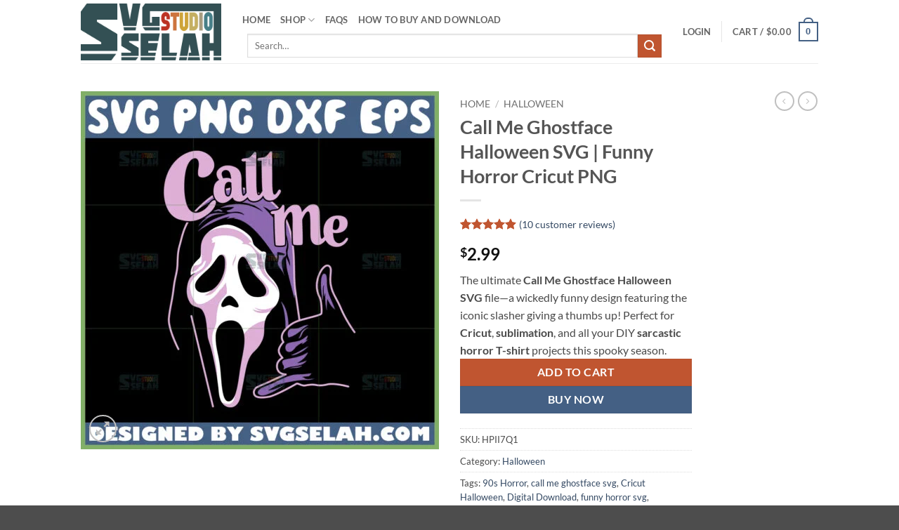

--- FILE ---
content_type: text/html; charset=UTF-8
request_url: https://svgselah.com/product/call-me-ghostface-halloween-svg/
body_size: 48475
content:
<!DOCTYPE html>
<html lang="en-US" prefix="og: https://ogp.me/ns#" class="loading-site no-js">
<head>
	<meta charset="UTF-8" />
	<link rel="profile" href="http://gmpg.org/xfn/11" />
	<link rel="pingback" href="https://svgselah.com/xmlrpc.php" />

	<script>(function(html){html.className = html.className.replace(/\bno-js\b/,'js')})(document.documentElement);</script>
<meta name="viewport" content="width=device-width, initial-scale=1" />
<!-- Search Engine Optimization by Rank Math PRO - https://rankmath.com/ -->
<title>Call Me Ghostface Halloween SVG | Funny Horror Cricut PNG</title>
<meta name="description" content="Grab the iconic Call Me Ghostface Halloween SVG! Perfect funny horror design for Cricut T-shirts &amp; sublimation mugs. Instantly download PNG, DXF, EPS."/>
<meta name="robots" content="follow, index, max-snippet:-1, max-video-preview:-1, max-image-preview:large"/>
<link rel="canonical" href="https://svgselah.com/product/call-me-ghostface-halloween-svg/" />
<meta property="og:locale" content="en_US" />
<meta property="og:type" content="product" />
<meta property="og:title" content="Call Me Ghostface Halloween SVG | Funny Horror Cricut PNG" />
<meta property="og:description" content="Grab the iconic Call Me Ghostface Halloween SVG! Perfect funny horror design for Cricut T-shirts &amp; sublimation mugs. Instantly download PNG, DXF, EPS." />
<meta property="og:url" content="https://svgselah.com/product/call-me-ghostface-halloween-svg/" />
<meta property="og:site_name" content="SVG Selah" />
<meta property="og:updated_time" content="2025-11-05T04:35:08+00:00" />
<meta property="og:image" content="https://svgselah.com/wp-content/uploads/2022/08/call-me-ghostface-halloween-svg.jpg" />
<meta property="og:image:secure_url" content="https://svgselah.com/wp-content/uploads/2022/08/call-me-ghostface-halloween-svg.jpg" />
<meta property="og:image:width" content="1000" />
<meta property="og:image:height" content="1000" />
<meta property="og:image:alt" content="call me ghostface halloween svg by SvgSelah" />
<meta property="og:image:type" content="image/jpeg" />
<meta property="product:price:amount" content="2.99" />
<meta property="product:price:currency" content="USD" />
<meta property="product:availability" content="instock" />
<meta property="product:retailer_item_id" content="HPII7Q1" />
<meta name="twitter:card" content="summary_large_image" />
<meta name="twitter:title" content="Call Me Ghostface Halloween SVG | Funny Horror Cricut PNG" />
<meta name="twitter:description" content="Grab the iconic Call Me Ghostface Halloween SVG! Perfect funny horror design for Cricut T-shirts &amp; sublimation mugs. Instantly download PNG, DXF, EPS." />
<meta name="twitter:site" content="@svgselah" />
<meta name="twitter:creator" content="@svgselah" />
<meta name="twitter:image" content="https://svgselah.com/wp-content/uploads/2022/08/call-me-ghostface-halloween-svg.jpg" />
<meta name="twitter:label1" content="Price" />
<meta name="twitter:data1" content="&#036;2.99" />
<meta name="twitter:label2" content="Availability" />
<meta name="twitter:data2" content="In stock" />
<!-- /Rank Math WordPress SEO plugin -->


<link rel='prefetch' href='https://svgselah.com/wp-content/themes/flatsome/assets/js/flatsome.js?ver=e2eddd6c228105dac048' />
<link rel='prefetch' href='https://svgselah.com/wp-content/themes/flatsome/assets/js/chunk.slider.js?ver=3.20.3' />
<link rel='prefetch' href='https://svgselah.com/wp-content/themes/flatsome/assets/js/chunk.popups.js?ver=3.20.3' />
<link rel='prefetch' href='https://svgselah.com/wp-content/themes/flatsome/assets/js/chunk.tooltips.js?ver=3.20.3' />
<link rel='prefetch' href='https://svgselah.com/wp-content/themes/flatsome/assets/js/woocommerce.js?ver=1c9be63d628ff7c3ff4c' />
<link rel="alternate" type="application/rss+xml" title="SVG Selah &raquo; Feed" href="https://svgselah.com/feed/" />
<link rel="alternate" type="application/rss+xml" title="SVG Selah &raquo; Comments Feed" href="https://svgselah.com/comments/feed/" />
<link rel="alternate" type="application/rss+xml" title="SVG Selah &raquo; Call Me Ghostface Halloween SVG | Funny Horror Cricut PNG Comments Feed" href="https://svgselah.com/product/call-me-ghostface-halloween-svg/feed/" />
<link rel="alternate" title="oEmbed (JSON)" type="application/json+oembed" href="https://svgselah.com/wp-json/oembed/1.0/embed?url=https%3A%2F%2Fsvgselah.com%2Fproduct%2Fcall-me-ghostface-halloween-svg%2F" />
<link rel="alternate" title="oEmbed (XML)" type="text/xml+oembed" href="https://svgselah.com/wp-json/oembed/1.0/embed?url=https%3A%2F%2Fsvgselah.com%2Fproduct%2Fcall-me-ghostface-halloween-svg%2F&#038;format=xml" />
<style id='wp-img-auto-sizes-contain-inline-css' type='text/css'>
img:is([sizes=auto i],[sizes^="auto," i]){contain-intrinsic-size:3000px 1500px}
/*# sourceURL=wp-img-auto-sizes-contain-inline-css */
</style>
<style id='wp-emoji-styles-inline-css' type='text/css'>

	img.wp-smiley, img.emoji {
		display: inline !important;
		border: none !important;
		box-shadow: none !important;
		height: 1em !important;
		width: 1em !important;
		margin: 0 0.07em !important;
		vertical-align: -0.1em !important;
		background: none !important;
		padding: 0 !important;
	}
/*# sourceURL=wp-emoji-styles-inline-css */
</style>
<style id='wp-block-library-inline-css' type='text/css'>
:root{--wp-block-synced-color:#7a00df;--wp-block-synced-color--rgb:122,0,223;--wp-bound-block-color:var(--wp-block-synced-color);--wp-editor-canvas-background:#ddd;--wp-admin-theme-color:#007cba;--wp-admin-theme-color--rgb:0,124,186;--wp-admin-theme-color-darker-10:#006ba1;--wp-admin-theme-color-darker-10--rgb:0,107,160.5;--wp-admin-theme-color-darker-20:#005a87;--wp-admin-theme-color-darker-20--rgb:0,90,135;--wp-admin-border-width-focus:2px}@media (min-resolution:192dpi){:root{--wp-admin-border-width-focus:1.5px}}.wp-element-button{cursor:pointer}:root .has-very-light-gray-background-color{background-color:#eee}:root .has-very-dark-gray-background-color{background-color:#313131}:root .has-very-light-gray-color{color:#eee}:root .has-very-dark-gray-color{color:#313131}:root .has-vivid-green-cyan-to-vivid-cyan-blue-gradient-background{background:linear-gradient(135deg,#00d084,#0693e3)}:root .has-purple-crush-gradient-background{background:linear-gradient(135deg,#34e2e4,#4721fb 50%,#ab1dfe)}:root .has-hazy-dawn-gradient-background{background:linear-gradient(135deg,#faaca8,#dad0ec)}:root .has-subdued-olive-gradient-background{background:linear-gradient(135deg,#fafae1,#67a671)}:root .has-atomic-cream-gradient-background{background:linear-gradient(135deg,#fdd79a,#004a59)}:root .has-nightshade-gradient-background{background:linear-gradient(135deg,#330968,#31cdcf)}:root .has-midnight-gradient-background{background:linear-gradient(135deg,#020381,#2874fc)}:root{--wp--preset--font-size--normal:16px;--wp--preset--font-size--huge:42px}.has-regular-font-size{font-size:1em}.has-larger-font-size{font-size:2.625em}.has-normal-font-size{font-size:var(--wp--preset--font-size--normal)}.has-huge-font-size{font-size:var(--wp--preset--font-size--huge)}.has-text-align-center{text-align:center}.has-text-align-left{text-align:left}.has-text-align-right{text-align:right}.has-fit-text{white-space:nowrap!important}#end-resizable-editor-section{display:none}.aligncenter{clear:both}.items-justified-left{justify-content:flex-start}.items-justified-center{justify-content:center}.items-justified-right{justify-content:flex-end}.items-justified-space-between{justify-content:space-between}.screen-reader-text{border:0;clip-path:inset(50%);height:1px;margin:-1px;overflow:hidden;padding:0;position:absolute;width:1px;word-wrap:normal!important}.screen-reader-text:focus{background-color:#ddd;clip-path:none;color:#444;display:block;font-size:1em;height:auto;left:5px;line-height:normal;padding:15px 23px 14px;text-decoration:none;top:5px;width:auto;z-index:100000}html :where(.has-border-color){border-style:solid}html :where([style*=border-top-color]){border-top-style:solid}html :where([style*=border-right-color]){border-right-style:solid}html :where([style*=border-bottom-color]){border-bottom-style:solid}html :where([style*=border-left-color]){border-left-style:solid}html :where([style*=border-width]){border-style:solid}html :where([style*=border-top-width]){border-top-style:solid}html :where([style*=border-right-width]){border-right-style:solid}html :where([style*=border-bottom-width]){border-bottom-style:solid}html :where([style*=border-left-width]){border-left-style:solid}html :where(img[class*=wp-image-]){height:auto;max-width:100%}:where(figure){margin:0 0 1em}html :where(.is-position-sticky){--wp-admin--admin-bar--position-offset:var(--wp-admin--admin-bar--height,0px)}@media screen and (max-width:600px){html :where(.is-position-sticky){--wp-admin--admin-bar--position-offset:0px}}

/*# sourceURL=wp-block-library-inline-css */
</style><link data-minify="1" rel='stylesheet' id='wc-blocks-style-css' href='https://svgselah.com/wp-content/cache/min/1/wp-content/plugins/woocommerce/assets/client/blocks/wc-blocks.css?ver=1769010758' type='text/css' media='all' />
<style id='global-styles-inline-css' type='text/css'>
:root{--wp--preset--aspect-ratio--square: 1;--wp--preset--aspect-ratio--4-3: 4/3;--wp--preset--aspect-ratio--3-4: 3/4;--wp--preset--aspect-ratio--3-2: 3/2;--wp--preset--aspect-ratio--2-3: 2/3;--wp--preset--aspect-ratio--16-9: 16/9;--wp--preset--aspect-ratio--9-16: 9/16;--wp--preset--color--black: #000000;--wp--preset--color--cyan-bluish-gray: #abb8c3;--wp--preset--color--white: #ffffff;--wp--preset--color--pale-pink: #f78da7;--wp--preset--color--vivid-red: #cf2e2e;--wp--preset--color--luminous-vivid-orange: #ff6900;--wp--preset--color--luminous-vivid-amber: #fcb900;--wp--preset--color--light-green-cyan: #7bdcb5;--wp--preset--color--vivid-green-cyan: #00d084;--wp--preset--color--pale-cyan-blue: #8ed1fc;--wp--preset--color--vivid-cyan-blue: #0693e3;--wp--preset--color--vivid-purple: #9b51e0;--wp--preset--color--primary: #446084;--wp--preset--color--secondary: #C05530;--wp--preset--color--success: #627D47;--wp--preset--color--alert: #b20000;--wp--preset--gradient--vivid-cyan-blue-to-vivid-purple: linear-gradient(135deg,rgb(6,147,227) 0%,rgb(155,81,224) 100%);--wp--preset--gradient--light-green-cyan-to-vivid-green-cyan: linear-gradient(135deg,rgb(122,220,180) 0%,rgb(0,208,130) 100%);--wp--preset--gradient--luminous-vivid-amber-to-luminous-vivid-orange: linear-gradient(135deg,rgb(252,185,0) 0%,rgb(255,105,0) 100%);--wp--preset--gradient--luminous-vivid-orange-to-vivid-red: linear-gradient(135deg,rgb(255,105,0) 0%,rgb(207,46,46) 100%);--wp--preset--gradient--very-light-gray-to-cyan-bluish-gray: linear-gradient(135deg,rgb(238,238,238) 0%,rgb(169,184,195) 100%);--wp--preset--gradient--cool-to-warm-spectrum: linear-gradient(135deg,rgb(74,234,220) 0%,rgb(151,120,209) 20%,rgb(207,42,186) 40%,rgb(238,44,130) 60%,rgb(251,105,98) 80%,rgb(254,248,76) 100%);--wp--preset--gradient--blush-light-purple: linear-gradient(135deg,rgb(255,206,236) 0%,rgb(152,150,240) 100%);--wp--preset--gradient--blush-bordeaux: linear-gradient(135deg,rgb(254,205,165) 0%,rgb(254,45,45) 50%,rgb(107,0,62) 100%);--wp--preset--gradient--luminous-dusk: linear-gradient(135deg,rgb(255,203,112) 0%,rgb(199,81,192) 50%,rgb(65,88,208) 100%);--wp--preset--gradient--pale-ocean: linear-gradient(135deg,rgb(255,245,203) 0%,rgb(182,227,212) 50%,rgb(51,167,181) 100%);--wp--preset--gradient--electric-grass: linear-gradient(135deg,rgb(202,248,128) 0%,rgb(113,206,126) 100%);--wp--preset--gradient--midnight: linear-gradient(135deg,rgb(2,3,129) 0%,rgb(40,116,252) 100%);--wp--preset--font-size--small: 13px;--wp--preset--font-size--medium: 20px;--wp--preset--font-size--large: 36px;--wp--preset--font-size--x-large: 42px;--wp--preset--spacing--20: 0.44rem;--wp--preset--spacing--30: 0.67rem;--wp--preset--spacing--40: 1rem;--wp--preset--spacing--50: 1.5rem;--wp--preset--spacing--60: 2.25rem;--wp--preset--spacing--70: 3.38rem;--wp--preset--spacing--80: 5.06rem;--wp--preset--shadow--natural: 6px 6px 9px rgba(0, 0, 0, 0.2);--wp--preset--shadow--deep: 12px 12px 50px rgba(0, 0, 0, 0.4);--wp--preset--shadow--sharp: 6px 6px 0px rgba(0, 0, 0, 0.2);--wp--preset--shadow--outlined: 6px 6px 0px -3px rgb(255, 255, 255), 6px 6px rgb(0, 0, 0);--wp--preset--shadow--crisp: 6px 6px 0px rgb(0, 0, 0);}:where(body) { margin: 0; }.wp-site-blocks > .alignleft { float: left; margin-right: 2em; }.wp-site-blocks > .alignright { float: right; margin-left: 2em; }.wp-site-blocks > .aligncenter { justify-content: center; margin-left: auto; margin-right: auto; }:where(.is-layout-flex){gap: 0.5em;}:where(.is-layout-grid){gap: 0.5em;}.is-layout-flow > .alignleft{float: left;margin-inline-start: 0;margin-inline-end: 2em;}.is-layout-flow > .alignright{float: right;margin-inline-start: 2em;margin-inline-end: 0;}.is-layout-flow > .aligncenter{margin-left: auto !important;margin-right: auto !important;}.is-layout-constrained > .alignleft{float: left;margin-inline-start: 0;margin-inline-end: 2em;}.is-layout-constrained > .alignright{float: right;margin-inline-start: 2em;margin-inline-end: 0;}.is-layout-constrained > .aligncenter{margin-left: auto !important;margin-right: auto !important;}.is-layout-constrained > :where(:not(.alignleft):not(.alignright):not(.alignfull)){margin-left: auto !important;margin-right: auto !important;}body .is-layout-flex{display: flex;}.is-layout-flex{flex-wrap: wrap;align-items: center;}.is-layout-flex > :is(*, div){margin: 0;}body .is-layout-grid{display: grid;}.is-layout-grid > :is(*, div){margin: 0;}body{padding-top: 0px;padding-right: 0px;padding-bottom: 0px;padding-left: 0px;}a:where(:not(.wp-element-button)){text-decoration: none;}:root :where(.wp-element-button, .wp-block-button__link){background-color: #32373c;border-width: 0;color: #fff;font-family: inherit;font-size: inherit;font-style: inherit;font-weight: inherit;letter-spacing: inherit;line-height: inherit;padding-top: calc(0.667em + 2px);padding-right: calc(1.333em + 2px);padding-bottom: calc(0.667em + 2px);padding-left: calc(1.333em + 2px);text-decoration: none;text-transform: inherit;}.has-black-color{color: var(--wp--preset--color--black) !important;}.has-cyan-bluish-gray-color{color: var(--wp--preset--color--cyan-bluish-gray) !important;}.has-white-color{color: var(--wp--preset--color--white) !important;}.has-pale-pink-color{color: var(--wp--preset--color--pale-pink) !important;}.has-vivid-red-color{color: var(--wp--preset--color--vivid-red) !important;}.has-luminous-vivid-orange-color{color: var(--wp--preset--color--luminous-vivid-orange) !important;}.has-luminous-vivid-amber-color{color: var(--wp--preset--color--luminous-vivid-amber) !important;}.has-light-green-cyan-color{color: var(--wp--preset--color--light-green-cyan) !important;}.has-vivid-green-cyan-color{color: var(--wp--preset--color--vivid-green-cyan) !important;}.has-pale-cyan-blue-color{color: var(--wp--preset--color--pale-cyan-blue) !important;}.has-vivid-cyan-blue-color{color: var(--wp--preset--color--vivid-cyan-blue) !important;}.has-vivid-purple-color{color: var(--wp--preset--color--vivid-purple) !important;}.has-primary-color{color: var(--wp--preset--color--primary) !important;}.has-secondary-color{color: var(--wp--preset--color--secondary) !important;}.has-success-color{color: var(--wp--preset--color--success) !important;}.has-alert-color{color: var(--wp--preset--color--alert) !important;}.has-black-background-color{background-color: var(--wp--preset--color--black) !important;}.has-cyan-bluish-gray-background-color{background-color: var(--wp--preset--color--cyan-bluish-gray) !important;}.has-white-background-color{background-color: var(--wp--preset--color--white) !important;}.has-pale-pink-background-color{background-color: var(--wp--preset--color--pale-pink) !important;}.has-vivid-red-background-color{background-color: var(--wp--preset--color--vivid-red) !important;}.has-luminous-vivid-orange-background-color{background-color: var(--wp--preset--color--luminous-vivid-orange) !important;}.has-luminous-vivid-amber-background-color{background-color: var(--wp--preset--color--luminous-vivid-amber) !important;}.has-light-green-cyan-background-color{background-color: var(--wp--preset--color--light-green-cyan) !important;}.has-vivid-green-cyan-background-color{background-color: var(--wp--preset--color--vivid-green-cyan) !important;}.has-pale-cyan-blue-background-color{background-color: var(--wp--preset--color--pale-cyan-blue) !important;}.has-vivid-cyan-blue-background-color{background-color: var(--wp--preset--color--vivid-cyan-blue) !important;}.has-vivid-purple-background-color{background-color: var(--wp--preset--color--vivid-purple) !important;}.has-primary-background-color{background-color: var(--wp--preset--color--primary) !important;}.has-secondary-background-color{background-color: var(--wp--preset--color--secondary) !important;}.has-success-background-color{background-color: var(--wp--preset--color--success) !important;}.has-alert-background-color{background-color: var(--wp--preset--color--alert) !important;}.has-black-border-color{border-color: var(--wp--preset--color--black) !important;}.has-cyan-bluish-gray-border-color{border-color: var(--wp--preset--color--cyan-bluish-gray) !important;}.has-white-border-color{border-color: var(--wp--preset--color--white) !important;}.has-pale-pink-border-color{border-color: var(--wp--preset--color--pale-pink) !important;}.has-vivid-red-border-color{border-color: var(--wp--preset--color--vivid-red) !important;}.has-luminous-vivid-orange-border-color{border-color: var(--wp--preset--color--luminous-vivid-orange) !important;}.has-luminous-vivid-amber-border-color{border-color: var(--wp--preset--color--luminous-vivid-amber) !important;}.has-light-green-cyan-border-color{border-color: var(--wp--preset--color--light-green-cyan) !important;}.has-vivid-green-cyan-border-color{border-color: var(--wp--preset--color--vivid-green-cyan) !important;}.has-pale-cyan-blue-border-color{border-color: var(--wp--preset--color--pale-cyan-blue) !important;}.has-vivid-cyan-blue-border-color{border-color: var(--wp--preset--color--vivid-cyan-blue) !important;}.has-vivid-purple-border-color{border-color: var(--wp--preset--color--vivid-purple) !important;}.has-primary-border-color{border-color: var(--wp--preset--color--primary) !important;}.has-secondary-border-color{border-color: var(--wp--preset--color--secondary) !important;}.has-success-border-color{border-color: var(--wp--preset--color--success) !important;}.has-alert-border-color{border-color: var(--wp--preset--color--alert) !important;}.has-vivid-cyan-blue-to-vivid-purple-gradient-background{background: var(--wp--preset--gradient--vivid-cyan-blue-to-vivid-purple) !important;}.has-light-green-cyan-to-vivid-green-cyan-gradient-background{background: var(--wp--preset--gradient--light-green-cyan-to-vivid-green-cyan) !important;}.has-luminous-vivid-amber-to-luminous-vivid-orange-gradient-background{background: var(--wp--preset--gradient--luminous-vivid-amber-to-luminous-vivid-orange) !important;}.has-luminous-vivid-orange-to-vivid-red-gradient-background{background: var(--wp--preset--gradient--luminous-vivid-orange-to-vivid-red) !important;}.has-very-light-gray-to-cyan-bluish-gray-gradient-background{background: var(--wp--preset--gradient--very-light-gray-to-cyan-bluish-gray) !important;}.has-cool-to-warm-spectrum-gradient-background{background: var(--wp--preset--gradient--cool-to-warm-spectrum) !important;}.has-blush-light-purple-gradient-background{background: var(--wp--preset--gradient--blush-light-purple) !important;}.has-blush-bordeaux-gradient-background{background: var(--wp--preset--gradient--blush-bordeaux) !important;}.has-luminous-dusk-gradient-background{background: var(--wp--preset--gradient--luminous-dusk) !important;}.has-pale-ocean-gradient-background{background: var(--wp--preset--gradient--pale-ocean) !important;}.has-electric-grass-gradient-background{background: var(--wp--preset--gradient--electric-grass) !important;}.has-midnight-gradient-background{background: var(--wp--preset--gradient--midnight) !important;}.has-small-font-size{font-size: var(--wp--preset--font-size--small) !important;}.has-medium-font-size{font-size: var(--wp--preset--font-size--medium) !important;}.has-large-font-size{font-size: var(--wp--preset--font-size--large) !important;}.has-x-large-font-size{font-size: var(--wp--preset--font-size--x-large) !important;}
/*# sourceURL=global-styles-inline-css */
</style>

<link rel='stylesheet' id='photoswipe-css' href='https://svgselah.com/wp-content/plugins/woocommerce/assets/css/photoswipe/photoswipe.min.css?ver=10.4.3' type='text/css' media='all' />
<link rel='stylesheet' id='photoswipe-default-skin-css' href='https://svgselah.com/wp-content/plugins/woocommerce/assets/css/photoswipe/default-skin/default-skin.min.css?ver=10.4.3' type='text/css' media='all' />
<style id='woocommerce-inline-inline-css' type='text/css'>
.woocommerce form .form-row .required { visibility: visible; }
/*# sourceURL=woocommerce-inline-inline-css */
</style>
<link data-minify="1" rel='stylesheet' id='brands-styles-css' href='https://svgselah.com/wp-content/cache/min/1/wp-content/plugins/woocommerce/assets/css/brands.css?ver=1769011008' type='text/css' media='all' />
<link data-minify="1" rel='stylesheet' id='flatsome-main-css' href='https://svgselah.com/wp-content/cache/min/1/wp-content/themes/flatsome/assets/css/flatsome.css?ver=1769010758' type='text/css' media='all' />
<style id='flatsome-main-inline-css' type='text/css'>
@font-face {
				font-family: "fl-icons";
				font-display: block;
				src: url(https://svgselah.com/wp-content/themes/flatsome/assets/css/icons/fl-icons.eot?v=3.20.3);
				src:
					url(https://svgselah.com/wp-content/themes/flatsome/assets/css/icons/fl-icons.eot#iefix?v=3.20.3) format("embedded-opentype"),
					url(https://svgselah.com/wp-content/themes/flatsome/assets/css/icons/fl-icons.woff2?v=3.20.3) format("woff2"),
					url(https://svgselah.com/wp-content/themes/flatsome/assets/css/icons/fl-icons.ttf?v=3.20.3) format("truetype"),
					url(https://svgselah.com/wp-content/themes/flatsome/assets/css/icons/fl-icons.woff?v=3.20.3) format("woff"),
					url(https://svgselah.com/wp-content/themes/flatsome/assets/css/icons/fl-icons.svg?v=3.20.3#fl-icons) format("svg");
			}
/*# sourceURL=flatsome-main-inline-css */
</style>
<link data-minify="1" rel='stylesheet' id='flatsome-shop-css' href='https://svgselah.com/wp-content/cache/min/1/wp-content/themes/flatsome/assets/css/flatsome-shop.css?ver=1769010758' type='text/css' media='all' />
<link rel='stylesheet' id='flatsome-style-css' href='https://svgselah.com/wp-content/themes/flatsome/style.css?ver=3.20.3' type='text/css' media='all' />
<style id='rocket-lazyload-inline-css' type='text/css'>
.rll-youtube-player{position:relative;padding-bottom:56.23%;height:0;overflow:hidden;max-width:100%;}.rll-youtube-player:focus-within{outline: 2px solid currentColor;outline-offset: 5px;}.rll-youtube-player iframe{position:absolute;top:0;left:0;width:100%;height:100%;z-index:100;background:0 0}.rll-youtube-player img{bottom:0;display:block;left:0;margin:auto;max-width:100%;width:100%;position:absolute;right:0;top:0;border:none;height:auto;-webkit-transition:.4s all;-moz-transition:.4s all;transition:.4s all}.rll-youtube-player img:hover{-webkit-filter:brightness(75%)}.rll-youtube-player .play{height:100%;width:100%;left:0;top:0;position:absolute;background:url(https://svgselah.com/wp-content/plugins/wp-rocket/assets/img/youtube.png) no-repeat center;background-color: transparent !important;cursor:pointer;border:none;}
/*# sourceURL=rocket-lazyload-inline-css */
</style>
<script type="text/javascript" src="https://svgselah.com/wp-includes/js/jquery/jquery.min.js?ver=3.7.1" id="jquery-core-js"></script>
<script type="text/javascript" src="https://svgselah.com/wp-includes/js/jquery/jquery-migrate.min.js?ver=3.4.1" id="jquery-migrate-js"></script>
<script type="text/javascript" src="https://svgselah.com/wp-content/plugins/woocommerce/assets/js/jquery-blockui/jquery.blockUI.min.js?ver=2.7.0-wc.10.4.3" id="wc-jquery-blockui-js" data-wp-strategy="defer"></script>
<script type="text/javascript" id="wc-add-to-cart-js-extra">
/* <![CDATA[ */
var wc_add_to_cart_params = {"ajax_url":"/wp-admin/admin-ajax.php","wc_ajax_url":"/?wc-ajax=%%endpoint%%","i18n_view_cart":"View cart","cart_url":"https://svgselah.com/cart/","is_cart":"","cart_redirect_after_add":"no"};
//# sourceURL=wc-add-to-cart-js-extra
/* ]]> */
</script>
<script type="text/javascript" src="https://svgselah.com/wp-content/plugins/woocommerce/assets/js/frontend/add-to-cart.min.js?ver=10.4.3" id="wc-add-to-cart-js" defer="defer" data-wp-strategy="defer"></script>
<script type="text/javascript" src="https://svgselah.com/wp-content/plugins/woocommerce/assets/js/photoswipe/photoswipe.min.js?ver=4.1.1-wc.10.4.3" id="wc-photoswipe-js" defer="defer" data-wp-strategy="defer"></script>
<script type="text/javascript" src="https://svgselah.com/wp-content/plugins/woocommerce/assets/js/photoswipe/photoswipe-ui-default.min.js?ver=4.1.1-wc.10.4.3" id="wc-photoswipe-ui-default-js" defer="defer" data-wp-strategy="defer"></script>
<script type="text/javascript" id="wc-single-product-js-extra">
/* <![CDATA[ */
var wc_single_product_params = {"i18n_required_rating_text":"Please select a rating","i18n_rating_options":["1 of 5 stars","2 of 5 stars","3 of 5 stars","4 of 5 stars","5 of 5 stars"],"i18n_product_gallery_trigger_text":"View full-screen image gallery","review_rating_required":"yes","flexslider":{"rtl":false,"animation":"slide","smoothHeight":true,"directionNav":false,"controlNav":"thumbnails","slideshow":false,"animationSpeed":500,"animationLoop":false,"allowOneSlide":false},"zoom_enabled":"","zoom_options":[],"photoswipe_enabled":"1","photoswipe_options":{"shareEl":false,"closeOnScroll":false,"history":false,"hideAnimationDuration":0,"showAnimationDuration":0},"flexslider_enabled":""};
//# sourceURL=wc-single-product-js-extra
/* ]]> */
</script>
<script type="text/javascript" src="https://svgselah.com/wp-content/plugins/woocommerce/assets/js/frontend/single-product.min.js?ver=10.4.3" id="wc-single-product-js" defer="defer" data-wp-strategy="defer"></script>
<script type="text/javascript" src="https://svgselah.com/wp-content/plugins/woocommerce/assets/js/js-cookie/js.cookie.min.js?ver=2.1.4-wc.10.4.3" id="wc-js-cookie-js" data-wp-strategy="defer"></script>
<link rel="https://api.w.org/" href="https://svgselah.com/wp-json/" /><link rel="alternate" title="JSON" type="application/json" href="https://svgselah.com/wp-json/wp/v2/product/38985" /><link rel="EditURI" type="application/rsd+xml" title="RSD" href="https://svgselah.com/xmlrpc.php?rsd" />
<meta name="generator" content="WordPress 6.9" />
<link rel='shortlink' href='https://svgselah.com/?p=38985' />
<!-- Google tag (gtag.js) --> <script async src="https://www.googletagmanager.com/gtag/js?id=AW-968177076"></script> <script> window.dataLayer = window.dataLayer || []; function gtag(){dataLayer.push(arguments);} gtag('js', new Date()); gtag('config', 'AW-968177076'); </script>	<noscript><style>.woocommerce-product-gallery{ opacity: 1 !important; }</style></noscript>
	<script type="text/javascript" id="google_gtagjs" src="https://www.googletagmanager.com/gtag/js?id=G-HR7Z2SMLKS" async="async"></script>
<script type="text/javascript" id="google_gtagjs-inline">
/* <![CDATA[ */
window.dataLayer = window.dataLayer || [];function gtag(){dataLayer.push(arguments);}gtag('js', new Date());gtag('config', 'G-HR7Z2SMLKS', {} );
/* ]]> */
</script>
<link rel="icon" href="https://svgselah.com/wp-content/uploads/2021/01/cropped-svgselah-logo-favicon-1-32x32.png" sizes="32x32" />
<link rel="icon" href="https://svgselah.com/wp-content/uploads/2021/01/cropped-svgselah-logo-favicon-1-192x192.png" sizes="192x192" />
<link rel="apple-touch-icon" href="https://svgselah.com/wp-content/uploads/2021/01/cropped-svgselah-logo-favicon-1-180x180.png" />
<meta name="msapplication-TileImage" content="https://svgselah.com/wp-content/uploads/2021/01/cropped-svgselah-logo-favicon-1-270x270.png" />
<style id="custom-css" type="text/css">:root {--primary-color: #446084;--fs-color-primary: #446084;--fs-color-secondary: #C05530;--fs-color-success: #627D47;--fs-color-alert: #b20000;--fs-color-base: #4a4a4a;--fs-experimental-link-color: #334862;--fs-experimental-link-color-hover: #111;}.tooltipster-base {--tooltip-color: #fff;--tooltip-bg-color: #000;}.off-canvas-right .mfp-content, .off-canvas-left .mfp-content {--drawer-width: 300px;}.off-canvas .mfp-content.off-canvas-cart {--drawer-width: 360px;}.header-main{height: 90px}#logo img{max-height: 90px}#logo{width:200px;}.header-bottom{min-height: 39px}.header-top{min-height: 30px}.transparent .header-main{height: 90px}.transparent #logo img{max-height: 90px}.has-transparent + .page-title:first-of-type,.has-transparent + #main > .page-title,.has-transparent + #main > div > .page-title,.has-transparent + #main .page-header-wrapper:first-of-type .page-title{padding-top: 90px;}.header.show-on-scroll,.stuck .header-main{height:70px!important}.stuck #logo img{max-height: 70px!important}.search-form{ width: 94%;}.header-bottom {background-color: #f1f1f1}.header-bottom-nav > li > a{line-height: 16px }@media (max-width: 549px) {.header-main{height: 70px}#logo img{max-height: 70px}}body{font-family: Lato, sans-serif;}body {font-weight: 400;font-style: normal;}.nav > li > a {font-family: Lato, sans-serif;}.mobile-sidebar-levels-2 .nav > li > ul > li > a {font-family: Lato, sans-serif;}.nav > li > a,.mobile-sidebar-levels-2 .nav > li > ul > li > a {font-weight: 700;font-style: normal;}h1,h2,h3,h4,h5,h6,.heading-font, .off-canvas-center .nav-sidebar.nav-vertical > li > a{font-family: Lato, sans-serif;}h1,h2,h3,h4,h5,h6,.heading-font,.banner h1,.banner h2 {font-weight: 700;font-style: normal;}.alt-font{font-family: "Dancing Script", sans-serif;}.alt-font {font-weight: 400!important;font-style: normal!important;}.shop-page-title.featured-title .title-bg{ background-image: url(https://svgselah.com/wp-content/uploads/2022/08/call-me-ghostface-halloween-svg.jpg)!important;}@media screen and (min-width: 550px){.products .box-vertical .box-image{min-width: 247px!important;width: 247px!important;}}.nav-vertical-fly-out > li + li {border-top-width: 1px; border-top-style: solid;}.label-new.menu-item > a:after{content:"New";}.label-hot.menu-item > a:after{content:"Hot";}.label-sale.menu-item > a:after{content:"Sale";}.label-popular.menu-item > a:after{content:"Popular";}</style><style id="kirki-inline-styles">/* latin-ext */
@font-face {
  font-family: 'Lato';
  font-style: normal;
  font-weight: 400;
  font-display: swap;
  src: url(https://svgselah.com/wp-content/fonts/lato/S6uyw4BMUTPHjxAwXjeu.woff2) format('woff2');
  unicode-range: U+0100-02BA, U+02BD-02C5, U+02C7-02CC, U+02CE-02D7, U+02DD-02FF, U+0304, U+0308, U+0329, U+1D00-1DBF, U+1E00-1E9F, U+1EF2-1EFF, U+2020, U+20A0-20AB, U+20AD-20C0, U+2113, U+2C60-2C7F, U+A720-A7FF;
}
/* latin */
@font-face {
  font-family: 'Lato';
  font-style: normal;
  font-weight: 400;
  font-display: swap;
  src: url(https://svgselah.com/wp-content/fonts/lato/S6uyw4BMUTPHjx4wXg.woff2) format('woff2');
  unicode-range: U+0000-00FF, U+0131, U+0152-0153, U+02BB-02BC, U+02C6, U+02DA, U+02DC, U+0304, U+0308, U+0329, U+2000-206F, U+20AC, U+2122, U+2191, U+2193, U+2212, U+2215, U+FEFF, U+FFFD;
}
/* latin-ext */
@font-face {
  font-family: 'Lato';
  font-style: normal;
  font-weight: 700;
  font-display: swap;
  src: url(https://svgselah.com/wp-content/fonts/lato/S6u9w4BMUTPHh6UVSwaPGR_p.woff2) format('woff2');
  unicode-range: U+0100-02BA, U+02BD-02C5, U+02C7-02CC, U+02CE-02D7, U+02DD-02FF, U+0304, U+0308, U+0329, U+1D00-1DBF, U+1E00-1E9F, U+1EF2-1EFF, U+2020, U+20A0-20AB, U+20AD-20C0, U+2113, U+2C60-2C7F, U+A720-A7FF;
}
/* latin */
@font-face {
  font-family: 'Lato';
  font-style: normal;
  font-weight: 700;
  font-display: swap;
  src: url(https://svgselah.com/wp-content/fonts/lato/S6u9w4BMUTPHh6UVSwiPGQ.woff2) format('woff2');
  unicode-range: U+0000-00FF, U+0131, U+0152-0153, U+02BB-02BC, U+02C6, U+02DA, U+02DC, U+0304, U+0308, U+0329, U+2000-206F, U+20AC, U+2122, U+2191, U+2193, U+2212, U+2215, U+FEFF, U+FFFD;
}/* vietnamese */
@font-face {
  font-family: 'Dancing Script';
  font-style: normal;
  font-weight: 400;
  font-display: swap;
  src: url(https://svgselah.com/wp-content/fonts/dancing-script/If2cXTr6YS-zF4S-kcSWSVi_sxjsohD9F50Ruu7BMSo3Rep8ltA.woff2) format('woff2');
  unicode-range: U+0102-0103, U+0110-0111, U+0128-0129, U+0168-0169, U+01A0-01A1, U+01AF-01B0, U+0300-0301, U+0303-0304, U+0308-0309, U+0323, U+0329, U+1EA0-1EF9, U+20AB;
}
/* latin-ext */
@font-face {
  font-family: 'Dancing Script';
  font-style: normal;
  font-weight: 400;
  font-display: swap;
  src: url(https://svgselah.com/wp-content/fonts/dancing-script/If2cXTr6YS-zF4S-kcSWSVi_sxjsohD9F50Ruu7BMSo3ROp8ltA.woff2) format('woff2');
  unicode-range: U+0100-02BA, U+02BD-02C5, U+02C7-02CC, U+02CE-02D7, U+02DD-02FF, U+0304, U+0308, U+0329, U+1D00-1DBF, U+1E00-1E9F, U+1EF2-1EFF, U+2020, U+20A0-20AB, U+20AD-20C0, U+2113, U+2C60-2C7F, U+A720-A7FF;
}
/* latin */
@font-face {
  font-family: 'Dancing Script';
  font-style: normal;
  font-weight: 400;
  font-display: swap;
  src: url(https://svgselah.com/wp-content/fonts/dancing-script/If2cXTr6YS-zF4S-kcSWSVi_sxjsohD9F50Ruu7BMSo3Sup8.woff2) format('woff2');
  unicode-range: U+0000-00FF, U+0131, U+0152-0153, U+02BB-02BC, U+02C6, U+02DA, U+02DC, U+0304, U+0308, U+0329, U+2000-206F, U+20AC, U+2122, U+2191, U+2193, U+2212, U+2215, U+FEFF, U+FFFD;
}</style><noscript><style id="rocket-lazyload-nojs-css">.rll-youtube-player, [data-lazy-src]{display:none !important;}</style></noscript><meta name="generator" content="WP Rocket 3.20.0.3" data-wpr-features="wpr_defer_js wpr_minify_js wpr_lazyload_iframes wpr_minify_css wpr_preload_links" /></head>

<body class="wp-singular product-template-default single single-product postid-38985 wp-theme-flatsome theme-flatsome woocommerce woocommerce-page woocommerce-no-js lightbox nav-dropdown-has-arrow nav-dropdown-has-shadow nav-dropdown-has-border">


<a class="skip-link screen-reader-text" href="#main">Skip to content</a>

<div data-rocket-location-hash="99bb46786fd5bd31bcd7bdc067ad247a" id="wrapper">

	
	<header data-rocket-location-hash="8cd2ef760cf5956582d03e973259bc0e" id="header" class="header has-sticky sticky-jump">
		<div data-rocket-location-hash="d53b06ca13945ed03e70ba4a94347bcf" class="header-wrapper">
			<div id="masthead" class="header-main">
      <div class="header-inner flex-row container logo-left medium-logo-center" role="navigation">

          <!-- Logo -->
          <div id="logo" class="flex-col logo">
            
<!-- Header logo -->
<a href="https://svgselah.com/" title="SVG Selah - Hurry? Why Wait? Grab a Designs" rel="home">
		<img width="1000" height="405" src="https://svgselah.com/wp-content/uploads/2021/01/svgselah-logo.png" class="header_logo header-logo" alt="SVG Selah"/><img  width="1000" height="405" src="https://svgselah.com/wp-content/uploads/2021/01/svgselah-logo.png" class="header-logo-dark" alt="SVG Selah"/></a>
          </div>

          <!-- Mobile Left Elements -->
          <div class="flex-col show-for-medium flex-left">
            <ul class="mobile-nav nav nav-left">
              <li class="nav-icon has-icon">
			<a href="#" class="is-small" data-open="#main-menu" data-pos="left" data-bg="main-menu-overlay" role="button" aria-label="Menu" aria-controls="main-menu" aria-expanded="false" aria-haspopup="dialog" data-flatsome-role-button>
			<i class="icon-menu" aria-hidden="true"></i>					</a>
	</li>
            </ul>
          </div>

          <!-- Left Elements -->
          <div class="flex-col hide-for-medium flex-left            flex-grow">
            <ul class="header-nav header-nav-main nav nav-left  nav-uppercase" >
              <li id="menu-item-9557" class="menu-item menu-item-type-custom menu-item-object-custom menu-item-home menu-item-9557 menu-item-design-default"><a href="https://svgselah.com/" class="nav-top-link">HOME</a></li>
<li id="menu-item-9561" class="menu-item menu-item-type-custom menu-item-object-custom menu-item-has-children menu-item-9561 menu-item-design-default has-dropdown"><a href="https://svgselah.com/shop" class="nav-top-link" aria-expanded="false" aria-haspopup="menu">SHOP<i class="icon-angle-down" aria-hidden="true"></i></a>
<ul class="sub-menu nav-dropdown nav-dropdown-default">
	<li id="menu-item-9562" class="menu-item menu-item-type-custom menu-item-object-custom menu-item-home menu-item-has-children menu-item-9562 nav-dropdown-col"><a href="https://svgselah.com/#">HOLIDAYS</a>
	<ul class="sub-menu nav-column nav-dropdown-default">
		<li id="menu-item-9570" class="menu-item menu-item-type-custom menu-item-object-custom menu-item-9570"><a href="https://svgselah.com/collection/valentines-day/">Valentine&#8217;s Day</a></li>
		<li id="menu-item-9568" class="menu-item menu-item-type-custom menu-item-object-custom menu-item-9568"><a href="https://svgselah.com/collection/st-patricks-day/">St. Patrick&#8217;s Day</a></li>
		<li id="menu-item-9567" class="menu-item menu-item-type-custom menu-item-object-custom menu-item-9567"><a href="https://svgselah.com/collection/easter-day/">Easter Day</a></li>
		<li id="menu-item-9566" class="menu-item menu-item-type-custom menu-item-object-custom menu-item-9566"><a href="https://svgselah.com/collection/mothers-day/">Mother&#8217;s Day</a></li>
		<li id="menu-item-9564" class="menu-item menu-item-type-custom menu-item-object-custom menu-item-9564"><a href="https://svgselah.com/collection/fathers-day/">Father&#8217;s Day</a></li>
		<li id="menu-item-9563" class="menu-item menu-item-type-custom menu-item-object-custom menu-item-9563"><a href="https://svgselah.com/collection/4th-of-july/">4th of July</a></li>
		<li id="menu-item-9569" class="menu-item menu-item-type-custom menu-item-object-custom menu-item-9569"><a href="https://svgselah.com/collection/thanksgiving/">Thanksgiving</a></li>
		<li id="menu-item-9565" class="menu-item menu-item-type-custom menu-item-object-custom menu-item-9565"><a href="https://svgselah.com/collection/halloween/">Halloween</a></li>
		<li id="menu-item-9571" class="menu-item menu-item-type-custom menu-item-object-custom menu-item-9571"><a href="https://svgselah.com/collection/christmas/">Christmas</a></li>
		<li id="menu-item-9572" class="menu-item menu-item-type-custom menu-item-object-custom menu-item-9572"><a href="https://svgselah.com/collection/mlk-day/">MLK Day</a></li>
	</ul>
</li>
	<li id="menu-item-9587" class="menu-item menu-item-type-custom menu-item-object-custom menu-item-has-children menu-item-9587 nav-dropdown-col"><a href="https://svgselah.com/collection/movies/">MOVIES</a>
	<ul class="sub-menu nav-column nav-dropdown-default">
		<li id="menu-item-9604" class="menu-item menu-item-type-custom menu-item-object-custom menu-item-9604"><a href="https://svgselah.com/collection/disney/">Disney</a></li>
		<li id="menu-item-9599" class="menu-item menu-item-type-custom menu-item-object-custom menu-item-9599"><a href="https://svgselah.com/collection/marvel/">Marvel</a></li>
		<li id="menu-item-9601" class="menu-item menu-item-type-custom menu-item-object-custom menu-item-9601"><a href="https://svgselah.com/collection/star-wars/">Star Wars</a></li>
		<li id="menu-item-9603" class="menu-item menu-item-type-custom menu-item-object-custom menu-item-9603"><a href="https://svgselah.com/collection/betty-boop/">Betty Boop</a></li>
		<li id="menu-item-9605" class="menu-item menu-item-type-custom menu-item-object-custom menu-item-9605"><a href="https://svgselah.com/collection/harry-potter/">Harry Potter</a></li>
		<li id="menu-item-9606" class="menu-item menu-item-type-custom menu-item-object-custom menu-item-9606"><a href="https://svgselah.com/collection/hocus-pocus/">Hocus Pocus</a></li>
	</ul>
</li>
	<li id="menu-item-9607" class="menu-item menu-item-type-custom menu-item-object-custom menu-item-home menu-item-has-children menu-item-9607 nav-dropdown-col"><a href="https://svgselah.com/#">HOBBIES</a>
	<ul class="sub-menu nav-column nav-dropdown-default">
		<li id="menu-item-9608" class="menu-item menu-item-type-custom menu-item-object-custom menu-item-9608"><a href="https://svgselah.com/collection/unicorn/">Unicorn</a></li>
		<li id="menu-item-9609" class="menu-item menu-item-type-custom menu-item-object-custom menu-item-9609"><a href="https://svgselah.com/collection/animal/">Animals</a></li>
		<li id="menu-item-9610" class="menu-item menu-item-type-custom menu-item-object-custom menu-item-9610"><a href="https://svgselah.com/collection/camping/">Camping</a></li>
		<li id="menu-item-9611" class="menu-item menu-item-type-custom menu-item-object-custom menu-item-9611"><a href="https://svgselah.com/collection/coffee/">Coffee</a></li>
		<li id="menu-item-9612" class="menu-item menu-item-type-custom menu-item-object-custom menu-item-9612"><a href="https://svgselah.com/collection/fishing/">Fishing</a></li>
		<li id="menu-item-9613" class="menu-item menu-item-type-custom menu-item-object-custom menu-item-9613"><a href="https://svgselah.com/collection/gamer-gaming/">Games</a></li>
		<li id="menu-item-9614" class="menu-item menu-item-type-custom menu-item-object-custom menu-item-9614"><a href="https://svgselah.com/collection/lgbt/">LGBT</a></li>
		<li id="menu-item-9618" class="menu-item menu-item-type-custom menu-item-object-custom menu-item-9618"><a href="https://svgselah.com/collection/teacher-teaching/">Teacher | Teaching</a></li>
		<li id="menu-item-9615" class="menu-item menu-item-type-custom menu-item-object-custom menu-item-9615"><a href="https://svgselah.com/collection/science/">Science</a></li>
		<li id="menu-item-9617" class="menu-item menu-item-type-custom menu-item-object-custom menu-item-9617"><a href="https://svgselah.com/collection/sunflower/">Sunflower</a></li>
	</ul>
</li>
</ul>
</li>
<li id="menu-item-9560" class="menu-item menu-item-type-custom menu-item-object-custom menu-item-9560 menu-item-design-default"><a href="https://svgselah.com/faq/" class="nav-top-link">FAQS</a></li>
<li id="menu-item-29934" class="menu-item menu-item-type-custom menu-item-object-custom menu-item-29934 menu-item-design-default"><a href="https://svgselah.com/how-to-buy-and-download-designs/" class="nav-top-link">How To Buy And Download</a></li>
<li class="header-search-form search-form html relative has-icon">
	<div class="header-search-form-wrapper">
		<div class="searchform-wrapper ux-search-box relative is-normal"><form role="search" method="get" class="searchform" action="https://svgselah.com/">
	<div class="flex-row relative">
						<div class="flex-col flex-grow">
			<label class="screen-reader-text" for="woocommerce-product-search-field-0">Search for:</label>
			<input type="search" id="woocommerce-product-search-field-0" class="search-field mb-0" placeholder="Search&hellip;" value="" name="s" />
			<input type="hidden" name="post_type" value="product" />
					</div>
		<div class="flex-col">
			<button type="submit" value="Search" class="ux-search-submit submit-button secondary button  icon mb-0" aria-label="Submit">
				<i class="icon-search" aria-hidden="true"></i>			</button>
		</div>
	</div>
	<div class="live-search-results text-left z-top"></div>
</form>
</div>	</div>
</li>
            </ul>
          </div>

          <!-- Right Elements -->
          <div class="flex-col hide-for-medium flex-right">
            <ul class="header-nav header-nav-main nav nav-right  nav-uppercase">
              
<li class="account-item has-icon">

	<a href="https://svgselah.com/my-account/" class="nav-top-link nav-top-not-logged-in is-small" title="Login" role="button" data-open="#login-form-popup" aria-controls="login-form-popup" aria-expanded="false" aria-haspopup="dialog" data-flatsome-role-button>
					<span>
			Login			</span>
				</a>




</li>
<li class="header-divider"></li><li class="cart-item has-icon has-dropdown">

<a href="https://svgselah.com/cart/" class="header-cart-link nav-top-link is-small" title="Cart" aria-label="View cart" aria-expanded="false" aria-haspopup="true" role="button" data-flatsome-role-button>

<span class="header-cart-title">
   Cart   /      <span class="cart-price"><span class="woocommerce-Price-amount amount"><bdi><span class="woocommerce-Price-currencySymbol">&#36;</span>0.00</bdi></span></span>
  </span>

    <span class="cart-icon image-icon">
    <strong>0</strong>
  </span>
  </a>

 <ul class="nav-dropdown nav-dropdown-default">
    <li class="html widget_shopping_cart">
      <div class="widget_shopping_cart_content">
        

	<div class="ux-mini-cart-empty flex flex-row-col text-center pt pb">
				<div class="ux-mini-cart-empty-icon">
			<svg aria-hidden="true" xmlns="http://www.w3.org/2000/svg" viewbox="0 0 17 19" style="opacity:.1;height:80px;">
				<path d="M8.5 0C6.7 0 5.3 1.2 5.3 2.7v2H2.1c-.3 0-.6.3-.7.7L0 18.2c0 .4.2.8.6.8h15.7c.4 0 .7-.3.7-.7v-.1L15.6 5.4c0-.3-.3-.6-.7-.6h-3.2v-2c0-1.6-1.4-2.8-3.2-2.8zM6.7 2.7c0-.8.8-1.4 1.8-1.4s1.8.6 1.8 1.4v2H6.7v-2zm7.5 3.4 1.3 11.5h-14L2.8 6.1h2.5v1.4c0 .4.3.7.7.7.4 0 .7-.3.7-.7V6.1h3.5v1.4c0 .4.3.7.7.7s.7-.3.7-.7V6.1h2.6z" fill-rule="evenodd" clip-rule="evenodd" fill="currentColor"></path>
			</svg>
		</div>
				<p class="woocommerce-mini-cart__empty-message empty">No products in the cart.</p>
					<p class="return-to-shop">
				<a class="button primary wc-backward" href="https://svgselah.com/shop/">
					Return to shop				</a>
			</p>
				</div>


      </div>
    </li>
     </ul>

</li>
            </ul>
          </div>

          <!-- Mobile Right Elements -->
          <div class="flex-col show-for-medium flex-right">
            <ul class="mobile-nav nav nav-right">
              <li class="cart-item has-icon">


		<a href="https://svgselah.com/cart/" class="header-cart-link nav-top-link is-small off-canvas-toggle" title="Cart" aria-label="View cart" aria-expanded="false" aria-haspopup="dialog" role="button" data-open="#cart-popup" data-class="off-canvas-cart" data-pos="right" aria-controls="cart-popup" data-flatsome-role-button>

    <span class="cart-icon image-icon">
    <strong>0</strong>
  </span>
  </a>


  <!-- Cart Sidebar Popup -->
  <div id="cart-popup" class="mfp-hide">
  <div class="cart-popup-inner inner-padding cart-popup-inner--sticky">
      <div class="cart-popup-title text-center">
          <span class="heading-font uppercase">Cart</span>
          <div class="is-divider"></div>
      </div>
	  <div class="widget_shopping_cart">
		  <div class="widget_shopping_cart_content">
			  

	<div class="ux-mini-cart-empty flex flex-row-col text-center pt pb">
				<div class="ux-mini-cart-empty-icon">
			<svg aria-hidden="true" xmlns="http://www.w3.org/2000/svg" viewbox="0 0 17 19" style="opacity:.1;height:80px;">
				<path d="M8.5 0C6.7 0 5.3 1.2 5.3 2.7v2H2.1c-.3 0-.6.3-.7.7L0 18.2c0 .4.2.8.6.8h15.7c.4 0 .7-.3.7-.7v-.1L15.6 5.4c0-.3-.3-.6-.7-.6h-3.2v-2c0-1.6-1.4-2.8-3.2-2.8zM6.7 2.7c0-.8.8-1.4 1.8-1.4s1.8.6 1.8 1.4v2H6.7v-2zm7.5 3.4 1.3 11.5h-14L2.8 6.1h2.5v1.4c0 .4.3.7.7.7.4 0 .7-.3.7-.7V6.1h3.5v1.4c0 .4.3.7.7.7s.7-.3.7-.7V6.1h2.6z" fill-rule="evenodd" clip-rule="evenodd" fill="currentColor"></path>
			</svg>
		</div>
				<p class="woocommerce-mini-cart__empty-message empty">No products in the cart.</p>
					<p class="return-to-shop">
				<a class="button primary wc-backward" href="https://svgselah.com/shop/">
					Return to shop				</a>
			</p>
				</div>


		  </div>
	  </div>
               </div>
  </div>

</li>
            </ul>
          </div>

      </div>

            <div class="container"><div class="top-divider full-width"></div></div>
      </div>

<div class="header-bg-container fill"><div class="header-bg-image fill"></div><div class="header-bg-color fill"></div></div>		</div>
	</header>

	
	<main data-rocket-location-hash="bd73b599510e3c4ba22a673838291c53" id="main" class="">

	<div data-rocket-location-hash="e5161675e831748cc921dd5b3d2532b2" class="shop-container">

		
			<div class="container">
	<div data-rocket-location-hash="439b33ee63f463413f8ed998bfc6ca72" class="woocommerce-notices-wrapper"></div></div>
<div id="product-38985" class="product type-product post-38985 status-publish first instock product_cat-halloween product_tag-90s-horror product_tag-call-me-ghostface-svg product_tag-cricut-halloween product_tag-digital-download product_tag-funny-horror-svg product_tag-ghostface-png product_tag-halloween-svg product_tag-sarcastic-halloween product_tag-scream-movie product_tag-slasher-svg product_tag-sublimation-design product_tag-y2k-nostalgia has-post-thumbnail downloadable virtual sold-individually purchasable product-type-simple">
	<div class="product-container">

<div class="product-main">
	<div class="row content-row mb-0">

		<div class="product-gallery col large-6">
						
<div class="product-images relative mb-half has-hover woocommerce-product-gallery woocommerce-product-gallery--with-images woocommerce-product-gallery--columns-4 images" data-columns="4">

  <div class="badge-container is-larger absolute left top z-1">

</div>

  <div class="image-tools absolute top show-on-hover right z-3">
      </div>

  <div class="woocommerce-product-gallery__wrapper product-gallery-slider slider slider-nav-small mb-half"
        data-flickity-options='{                "cellAlign": "center",                "wrapAround": true,                "autoPlay": false,                "prevNextButtons":true,                "adaptiveHeight": true,                "imagesLoaded": true,                "lazyLoad": 1,                "dragThreshold" : 15,                "pageDots": false,                "rightToLeft": false       }'>
    <div data-thumb="https://svgselah.com/wp-content/uploads/2022/08/call-me-ghostface-halloween-svg-100x100.jpg" data-thumb-alt="call me ghostface halloween svg by SvgSelah" data-thumb-srcset="https://svgselah.com/wp-content/uploads/2022/08/call-me-ghostface-halloween-svg-100x100.jpg 100w, https://svgselah.com/wp-content/uploads/2022/08/call-me-ghostface-halloween-svg-247x247.jpg 247w, https://svgselah.com/wp-content/uploads/2022/08/call-me-ghostface-halloween-svg-510x510.jpg 510w, https://svgselah.com/wp-content/uploads/2022/08/call-me-ghostface-halloween-svg-400x400.jpg 400w, https://svgselah.com/wp-content/uploads/2022/08/call-me-ghostface-halloween-svg-800x800.jpg 800w, https://svgselah.com/wp-content/uploads/2022/08/call-me-ghostface-halloween-svg-280x280.jpg 280w, https://svgselah.com/wp-content/uploads/2022/08/call-me-ghostface-halloween-svg-768x768.jpg 768w, https://svgselah.com/wp-content/uploads/2022/08/call-me-ghostface-halloween-svg.jpg 1000w"  data-thumb-sizes="(max-width: 100px) 100vw, 100px" class="woocommerce-product-gallery__image slide first"><a href="https://svgselah.com/wp-content/uploads/2022/08/call-me-ghostface-halloween-svg.jpg"><img width="510" height="510" src="https://svgselah.com/wp-content/uploads/2022/08/call-me-ghostface-halloween-svg-510x510.jpg" class="wp-post-image ux-skip-lazy" alt="call me ghostface halloween svg by SvgSelah" data-caption="High-resolution mockup ideal for T-shirt, mug, sticker, and print-on-demand sellers. Spooky seasonal design ideal for Halloween crafts. Perfect for personal projects and small-business merchandising — create eye-catching products fast. Exclusive digital download from SvgSelah." data-src="https://svgselah.com/wp-content/uploads/2022/08/call-me-ghostface-halloween-svg.jpg" data-large_image="https://svgselah.com/wp-content/uploads/2022/08/call-me-ghostface-halloween-svg.jpg" data-large_image_width="1000" data-large_image_height="1000" decoding="async" fetchpriority="high" srcset="https://svgselah.com/wp-content/uploads/2022/08/call-me-ghostface-halloween-svg-510x510.jpg 510w, https://svgselah.com/wp-content/uploads/2022/08/call-me-ghostface-halloween-svg-247x247.jpg 247w, https://svgselah.com/wp-content/uploads/2022/08/call-me-ghostface-halloween-svg-100x100.jpg 100w, https://svgselah.com/wp-content/uploads/2022/08/call-me-ghostface-halloween-svg-400x400.jpg 400w, https://svgselah.com/wp-content/uploads/2022/08/call-me-ghostface-halloween-svg-800x800.jpg 800w, https://svgselah.com/wp-content/uploads/2022/08/call-me-ghostface-halloween-svg-280x280.jpg 280w, https://svgselah.com/wp-content/uploads/2022/08/call-me-ghostface-halloween-svg-768x768.jpg 768w, https://svgselah.com/wp-content/uploads/2022/08/call-me-ghostface-halloween-svg.jpg 1000w" sizes="(max-width: 510px) 100vw, 510px" /></a></div>  </div>

  <div class="image-tools absolute bottom left z-3">
    <a role="button" href="#product-zoom" class="zoom-button button is-outline circle icon tooltip hide-for-small" title="Zoom" aria-label="Zoom" data-flatsome-role-button><i class="icon-expand" aria-hidden="true"></i></a>  </div>
</div>

					</div>
		<div class="product-info summary col-fit col entry-summary product-summary">
			<nav class="woocommerce-breadcrumb breadcrumbs uppercase" aria-label="Breadcrumb"><a href="https://svgselah.com">Home</a> <span class="divider">&#47;</span> <a href="https://svgselah.com/collection/halloween/">Halloween</a></nav><h1 class="product-title product_title entry-title">
	Call Me Ghostface Halloween SVG | Funny Horror Cricut PNG</h1>

	<div class="is-divider small"></div>
<ul class="next-prev-thumbs is-small show-for-medium">         <li class="prod-dropdown has-dropdown">
               <a href="https://svgselah.com/product/dont-make-me-flip-my-witch-switch-svg-witch-silhouette-quotes-svg/" rel="next" class="button icon is-outline circle" aria-label="Next product">
                  <i class="icon-angle-left" aria-hidden="true"></i>              </a>
              <div class="nav-dropdown">
                <a title="Witch Switch SVG | Funny Halloween T-Shirt &#038; Cricut Design" href="https://svgselah.com/product/dont-make-me-flip-my-witch-switch-svg-witch-silhouette-quotes-svg/">
                <img width="100" height="100" src="https://svgselah.com/wp-content/uploads/2022/08/dont-make-me-flip-my-witch-switch-svg-witch-silhouette-quotes-svg-100x100.jpg" class="attachment-woocommerce_gallery_thumbnail size-woocommerce_gallery_thumbnail wp-post-image" alt="don8217t make me flip my witch switch svg witch silhouette quotes svg by SvgSelah" decoding="async" srcset="https://svgselah.com/wp-content/uploads/2022/08/dont-make-me-flip-my-witch-switch-svg-witch-silhouette-quotes-svg-100x100.jpg 100w, https://svgselah.com/wp-content/uploads/2022/08/dont-make-me-flip-my-witch-switch-svg-witch-silhouette-quotes-svg-247x247.jpg 247w, https://svgselah.com/wp-content/uploads/2022/08/dont-make-me-flip-my-witch-switch-svg-witch-silhouette-quotes-svg-510x510.jpg 510w, https://svgselah.com/wp-content/uploads/2022/08/dont-make-me-flip-my-witch-switch-svg-witch-silhouette-quotes-svg-400x400.jpg 400w, https://svgselah.com/wp-content/uploads/2022/08/dont-make-me-flip-my-witch-switch-svg-witch-silhouette-quotes-svg-800x800.jpg 800w, https://svgselah.com/wp-content/uploads/2022/08/dont-make-me-flip-my-witch-switch-svg-witch-silhouette-quotes-svg-280x280.jpg 280w, https://svgselah.com/wp-content/uploads/2022/08/dont-make-me-flip-my-witch-switch-svg-witch-silhouette-quotes-svg-768x768.jpg 768w, https://svgselah.com/wp-content/uploads/2022/08/dont-make-me-flip-my-witch-switch-svg-witch-silhouette-quotes-svg.jpg 1000w" sizes="(max-width: 100px) 100vw, 100px" /></a>
              </div>
          </li>
               <li class="prod-dropdown has-dropdown">
               <a href="https://svgselah.com/product/baddest-witch-around-svg-hat-and-broomstick-witch-svg/" rel="previous" class="button icon is-outline circle" aria-label="Previous product">
                  <i class="icon-angle-right" aria-hidden="true"></i>              </a>
              <div class="nav-dropdown">
                  <a title="Baddest Witch Around SVG | Sassy Halloween Cut File" href="https://svgselah.com/product/baddest-witch-around-svg-hat-and-broomstick-witch-svg/">
                  <img width="100" height="100" src="https://svgselah.com/wp-content/uploads/2022/08/baddest-witch-around-svg-hat-and-broomstick-witch-svg-100x100.jpg" class="attachment-woocommerce_gallery_thumbnail size-woocommerce_gallery_thumbnail wp-post-image" alt="baddest witch around svg hat and broomstick witch svg by SvgSelah" decoding="async" srcset="https://svgselah.com/wp-content/uploads/2022/08/baddest-witch-around-svg-hat-and-broomstick-witch-svg-100x100.jpg 100w, https://svgselah.com/wp-content/uploads/2022/08/baddest-witch-around-svg-hat-and-broomstick-witch-svg-247x247.jpg 247w, https://svgselah.com/wp-content/uploads/2022/08/baddest-witch-around-svg-hat-and-broomstick-witch-svg-510x510.jpg 510w, https://svgselah.com/wp-content/uploads/2022/08/baddest-witch-around-svg-hat-and-broomstick-witch-svg-400x400.jpg 400w, https://svgselah.com/wp-content/uploads/2022/08/baddest-witch-around-svg-hat-and-broomstick-witch-svg-800x800.jpg 800w, https://svgselah.com/wp-content/uploads/2022/08/baddest-witch-around-svg-hat-and-broomstick-witch-svg-280x280.jpg 280w, https://svgselah.com/wp-content/uploads/2022/08/baddest-witch-around-svg-hat-and-broomstick-witch-svg-768x768.jpg 768w, https://svgselah.com/wp-content/uploads/2022/08/baddest-witch-around-svg-hat-and-broomstick-witch-svg.jpg 1000w" sizes="(max-width: 100px) 100vw, 100px" /></a>
              </div>
          </li>
      </ul>
	<div class="woocommerce-product-rating">
		<div class="star-rating star-rating--inline" role="img" aria-label="Rated 4.89 out of 5"><span style="width:97.8%">Rated <strong class="rating">4.89</strong> out of 5 based on <span class="rating">9</span> customer ratings</span></div>												<a href="#reviews" class="woocommerce-review-link" rel="nofollow">(<span class="count">10</span> customer reviews)</a>
									</div>

<div class="price-wrapper">
	<p class="price product-page-price">
  <span class="woocommerce-Price-amount amount"><bdi><span class="woocommerce-Price-currencySymbol">&#36;</span>2.99</bdi></span></p>
</div>
<div class="product-short-description">
	<div class="bot-name gds-title-s ng-tns-c1136161847-642 ng-star-inserted">
<div class="bot-name-text ng-tns-c1136161847-642">The ultimate <b>Call Me Ghostface Halloween SVG</b> file—a wickedly funny design featuring the iconic slasher giving a thumbs up! Perfect for <b>Cricut</b>, <b>sublimation</b>, and all your DIY <b>sarcastic horror T-shirt</b> projects this spooky season.</div>
</div>
</div>
 
	
	<form class="cart" action="https://svgselah.com/product/call-me-ghostface-halloween-svg/" method="post" enctype='multipart/form-data'>
		
			<div class="ux-quantity quantity buttons_added hidden">
		<input type="button" value="-" class="ux-quantity__button ux-quantity__button--minus button minus is-form" aria-label="Reduce quantity of Call Me Ghostface Halloween SVG | Funny Horror Cricut PNG">				<label class="screen-reader-text" for="quantity_6977665d9c2f0">Call Me Ghostface Halloween SVG | Funny Horror Cricut PNG quantity</label>
		<input
			type="hidden"
						id="quantity_6977665d9c2f0"
			class="input-text qty text"
			name="quantity"
			value="1"
			aria-label="Product quantity"
						min="1"
			max="1"
							step="1"
				placeholder=""
				inputmode="numeric"
				autocomplete="off"
					/>
				<input type="button" value="+" class="ux-quantity__button ux-quantity__button--plus button plus is-form" aria-label="Increase quantity of Call Me Ghostface Halloween SVG | Funny Horror Cricut PNG">	</div>
	
		<button type="submit" name="add-to-cart" value="38985" class="single_add_to_cart_button button alt">Add to cart</button>

				<button type="submit" name="ux-buy-now" value="38985" class="ux-buy-now-button button primary ml-half">
			Buy now		</button>
			</form>

	
<div class="product_meta">

	
	
		<span class="sku_wrapper">SKU: <span class="sku">HPII7Q1</span></span>

	
	<span class="posted_in">Category: <a href="https://svgselah.com/collection/halloween/" rel="tag">Halloween</a></span>
	<span class="tagged_as">Tags: <a href="https://svgselah.com/product-tag/90s-horror/" rel="tag">90s Horror</a>, <a href="https://svgselah.com/product-tag/call-me-ghostface-svg/" rel="tag">call me ghostface svg</a>, <a href="https://svgselah.com/product-tag/cricut-halloween/" rel="tag">Cricut Halloween</a>, <a href="https://svgselah.com/product-tag/digital-download/" rel="tag">Digital Download</a>, <a href="https://svgselah.com/product-tag/funny-horror-svg/" rel="tag">funny horror svg</a>, <a href="https://svgselah.com/product-tag/ghostface-png/" rel="tag">Ghostface PNG</a>, <a href="https://svgselah.com/product-tag/halloween-svg/" rel="tag">Halloween SVG</a>, <a href="https://svgselah.com/product-tag/sarcastic-halloween/" rel="tag">Sarcastic Halloween</a>, <a href="https://svgselah.com/product-tag/scream-movie/" rel="tag">Scream Movie</a>, <a href="https://svgselah.com/product-tag/slasher-svg/" rel="tag">slasher svg</a>, <a href="https://svgselah.com/product-tag/sublimation-design/" rel="tag">Sublimation Design</a>, <a href="https://svgselah.com/product-tag/y2k-nostalgia/" rel="tag">Y2K Nostalgia</a></span>
	 <span class="posted_in">Brand: <a href="https://svgselah.com/brand/svg-selah-studio/" rel="tag">SVG Selah Studio</a></span>
</div>
<div class="social-icons share-icons share-row relative icon-style-outline" ><a href="whatsapp://send?text=Call%20Me%20Ghostface%20Halloween%20SVG%20%7C%20Funny%20Horror%20Cricut%20PNG - https://svgselah.com/product/call-me-ghostface-halloween-svg/" data-action="share/whatsapp/share" class="icon button circle is-outline tooltip whatsapp show-for-medium" title="Share on WhatsApp" aria-label="Share on WhatsApp"><i class="icon-whatsapp" aria-hidden="true"></i></a><a href="https://www.facebook.com/sharer.php?u=https://svgselah.com/product/call-me-ghostface-halloween-svg/" data-label="Facebook" onclick="window.open(this.href,this.title,'width=500,height=500,top=300px,left=300px'); return false;" target="_blank" class="icon button circle is-outline tooltip facebook" title="Share on Facebook" aria-label="Share on Facebook" rel="noopener nofollow"><i class="icon-facebook" aria-hidden="true"></i></a><a href="https://twitter.com/share?url=https://svgselah.com/product/call-me-ghostface-halloween-svg/" onclick="window.open(this.href,this.title,'width=500,height=500,top=300px,left=300px'); return false;" target="_blank" class="icon button circle is-outline tooltip twitter" title="Share on Twitter" aria-label="Share on Twitter" rel="noopener nofollow"><i class="icon-twitter" aria-hidden="true"></i></a><a href="mailto:?subject=Call%20Me%20Ghostface%20Halloween%20SVG%20%7C%20Funny%20Horror%20Cricut%20PNG&body=Check%20this%20out%3A%20https%3A%2F%2Fsvgselah.com%2Fproduct%2Fcall-me-ghostface-halloween-svg%2F" class="icon button circle is-outline tooltip email" title="Email to a Friend" aria-label="Email to a Friend" rel="nofollow"><i class="icon-envelop" aria-hidden="true"></i></a><a href="https://pinterest.com/pin/create/button?url=https://svgselah.com/product/call-me-ghostface-halloween-svg/&media=https://svgselah.com/wp-content/uploads/2022/08/call-me-ghostface-halloween-svg-800x800.jpg&description=Call%20Me%20Ghostface%20Halloween%20SVG%20%7C%20Funny%20Horror%20Cricut%20PNG" onclick="window.open(this.href,this.title,'width=500,height=500,top=300px,left=300px'); return false;" target="_blank" class="icon button circle is-outline tooltip pinterest" title="Pin on Pinterest" aria-label="Pin on Pinterest" rel="noopener nofollow"><i class="icon-pinterest" aria-hidden="true"></i></a><a href="https://www.linkedin.com/shareArticle?mini=true&url=https://svgselah.com/product/call-me-ghostface-halloween-svg/&title=Call%20Me%20Ghostface%20Halloween%20SVG%20%7C%20Funny%20Horror%20Cricut%20PNG" onclick="window.open(this.href,this.title,'width=500,height=500,top=300px,left=300px'); return false;" target="_blank" class="icon button circle is-outline tooltip linkedin" title="Share on LinkedIn" aria-label="Share on LinkedIn" rel="noopener nofollow"><i class="icon-linkedin" aria-hidden="true"></i></a></div>
		</div>


		<div id="product-sidebar" class="col large-2 hide-for-medium product-sidebar-small">
			<div class="hide-for-off-canvas" style="width:100%"><ul class="next-prev-thumbs is-small nav-right text-right">         <li class="prod-dropdown has-dropdown">
               <a href="https://svgselah.com/product/dont-make-me-flip-my-witch-switch-svg-witch-silhouette-quotes-svg/" rel="next" class="button icon is-outline circle" aria-label="Next product">
                  <i class="icon-angle-left" aria-hidden="true"></i>              </a>
              <div class="nav-dropdown">
                <a title="Witch Switch SVG | Funny Halloween T-Shirt &#038; Cricut Design" href="https://svgselah.com/product/dont-make-me-flip-my-witch-switch-svg-witch-silhouette-quotes-svg/">
                <img width="100" height="100" src="https://svgselah.com/wp-content/uploads/2022/08/dont-make-me-flip-my-witch-switch-svg-witch-silhouette-quotes-svg-100x100.jpg" class="attachment-woocommerce_gallery_thumbnail size-woocommerce_gallery_thumbnail wp-post-image" alt="don8217t make me flip my witch switch svg witch silhouette quotes svg by SvgSelah" decoding="async" loading="lazy" srcset="https://svgselah.com/wp-content/uploads/2022/08/dont-make-me-flip-my-witch-switch-svg-witch-silhouette-quotes-svg-100x100.jpg 100w, https://svgselah.com/wp-content/uploads/2022/08/dont-make-me-flip-my-witch-switch-svg-witch-silhouette-quotes-svg-247x247.jpg 247w, https://svgselah.com/wp-content/uploads/2022/08/dont-make-me-flip-my-witch-switch-svg-witch-silhouette-quotes-svg-510x510.jpg 510w, https://svgselah.com/wp-content/uploads/2022/08/dont-make-me-flip-my-witch-switch-svg-witch-silhouette-quotes-svg-400x400.jpg 400w, https://svgselah.com/wp-content/uploads/2022/08/dont-make-me-flip-my-witch-switch-svg-witch-silhouette-quotes-svg-800x800.jpg 800w, https://svgselah.com/wp-content/uploads/2022/08/dont-make-me-flip-my-witch-switch-svg-witch-silhouette-quotes-svg-280x280.jpg 280w, https://svgselah.com/wp-content/uploads/2022/08/dont-make-me-flip-my-witch-switch-svg-witch-silhouette-quotes-svg-768x768.jpg 768w, https://svgselah.com/wp-content/uploads/2022/08/dont-make-me-flip-my-witch-switch-svg-witch-silhouette-quotes-svg.jpg 1000w" sizes="auto, (max-width: 100px) 100vw, 100px" /></a>
              </div>
          </li>
               <li class="prod-dropdown has-dropdown">
               <a href="https://svgselah.com/product/baddest-witch-around-svg-hat-and-broomstick-witch-svg/" rel="previous" class="button icon is-outline circle" aria-label="Previous product">
                  <i class="icon-angle-right" aria-hidden="true"></i>              </a>
              <div class="nav-dropdown">
                  <a title="Baddest Witch Around SVG | Sassy Halloween Cut File" href="https://svgselah.com/product/baddest-witch-around-svg-hat-and-broomstick-witch-svg/">
                  <img width="100" height="100" src="https://svgselah.com/wp-content/uploads/2022/08/baddest-witch-around-svg-hat-and-broomstick-witch-svg-100x100.jpg" class="attachment-woocommerce_gallery_thumbnail size-woocommerce_gallery_thumbnail wp-post-image" alt="baddest witch around svg hat and broomstick witch svg by SvgSelah" decoding="async" loading="lazy" srcset="https://svgselah.com/wp-content/uploads/2022/08/baddest-witch-around-svg-hat-and-broomstick-witch-svg-100x100.jpg 100w, https://svgselah.com/wp-content/uploads/2022/08/baddest-witch-around-svg-hat-and-broomstick-witch-svg-247x247.jpg 247w, https://svgselah.com/wp-content/uploads/2022/08/baddest-witch-around-svg-hat-and-broomstick-witch-svg-510x510.jpg 510w, https://svgselah.com/wp-content/uploads/2022/08/baddest-witch-around-svg-hat-and-broomstick-witch-svg-400x400.jpg 400w, https://svgselah.com/wp-content/uploads/2022/08/baddest-witch-around-svg-hat-and-broomstick-witch-svg-800x800.jpg 800w, https://svgselah.com/wp-content/uploads/2022/08/baddest-witch-around-svg-hat-and-broomstick-witch-svg-280x280.jpg 280w, https://svgselah.com/wp-content/uploads/2022/08/baddest-witch-around-svg-hat-and-broomstick-witch-svg-768x768.jpg 768w, https://svgselah.com/wp-content/uploads/2022/08/baddest-witch-around-svg-hat-and-broomstick-witch-svg.jpg 1000w" sizes="auto, (max-width: 100px) 100vw, 100px" /></a>
              </div>
          </li>
      </ul></div>		</div>

	</div>
</div>

<div class="product-footer">
	<div class="container">
		
	<div class="woocommerce-tabs wc-tabs-wrapper container tabbed-content">
		<ul class="tabs wc-tabs product-tabs small-nav-collapse nav nav-uppercase nav-line nav-left" role="tablist">
							<li role="presentation" class="description_tab active" id="tab-title-description">
					<a href="#tab-description" role="tab" aria-selected="true" aria-controls="tab-description">
						Description					</a>
				</li>
											<li role="presentation" class="reviews_tab" id="tab-title-reviews">
					<a href="#tab-reviews" role="tab" aria-selected="false" aria-controls="tab-reviews" tabindex="-1">
						Reviews (10)					</a>
				</li>
									</ul>
		<div class="tab-panels">
							<div class="woocommerce-Tabs-panel woocommerce-Tabs-panel--description panel entry-content active" id="tab-description" role="tabpanel" aria-labelledby="tab-title-description">
										

<h2>Call Me Ghostface Halloween SVG PNG DXF EPS</h2>
<p>Are you obsessed with all things spooky, yet always up for a good laugh? Our <b>Call Me Ghostface Halloween SVG</b> is the perfect blend of iconic 90s horror and modern meme culture! This design captures the legendary <b>Ghostface</b> slasher from the <i>Scream</i> franchise giving a nonchalant <b>thumbs up</b> alongside the classic, chilling phrase, &#8220;<b>Call me</b>.&#8221; It’s an instant conversation starter, an amazing piece of <b>sarcastic horror art</b>, and the ultimate DIY addition to your <b>Halloween</b> wardrobe or home décor. Get ready to craft the most wickedly cool T-shirt or mug for your next horror movie marathon!</p>
<h2>🔪 Design Meaning &amp; Description – The Sarcastic Slasher Vibe</h2>
<p>This <b>Call Me Ghostface SVG</b> design masterfully combines a terrifying horror icon with an unexpected gesture of approval, turning fear into <b>funny Halloween</b> fashion. The <b>Ghostface mask</b> is rendered in its classic, elongated scream—a chilling contrast to the casual <b>thumbs up</b> and the laid-back, yet ominous, script.</p>
<ul>
<li><b>The Icon:</b> The instantly recognizable <b>Ghostface</b> character connects with deep-seated <b>90s horror nostalgia</b> and the enduring popularity of the <i>Scream</i> movie series.</li>
<li><b>The Text:</b> The phrase &#8220;<b>Call me</b>&#8221; is an iconic line, often delivered with a menacing or flirty undertone, which is amplified by the playful font in shades of <b>pink and purple</b>.</li>
<li><b>The Tone:</b> The color palette (deep purple, light pink, white, and black) is distinct, trendy, and makes the design pop for both <b>sublimation</b> and <b>layered vinyl</b> projects. It&#8217;s the ultimate graphic for those who love <b>horror but make it chic</b>.</li>
</ul>
<h2>🖤 Why You&#8217;ll Love This Design – Funny Slasher Fan Must-Have</h2>
<p>Forget boring pumpkins; embrace the <b>sarcastic horror trend</b> this spooky season! This <b>Call Me Ghostface SVG</b> is guaranteed to be a hit among your friends and fellow <b>slasher movie</b> enthusiasts. It’s more than just a graphic; it’s a mood—a wink to the camera during a tense movie scene.</p>
<ul>
<li><b>Perfect for DIY:</b> This <b>SVG for Cricut</b> is professionally digitized, making it easy to layer with vinyl or use as a single-print <b>PNG for sublimation</b> on <b>T-shirts</b>, <b>hoodies</b>, <b>mugs</b>, and <b>tote bags</b>.</li>
<li><b>Instant Recognition:</b> Fans of the <i>Scream</i> franchise will immediately appreciate the humor and iconic reference, giving you instant <b>cool-factor</b> at any <b>Halloween party</b>.</li>
<li><b>Unique Style:</b> The trendy color scheme and the humorous pose set this design apart from standard, overly spooky graphics, blending <b>horror core</b> with a <b>funny meme</b> aesthetic.</li>
</ul>
<h2>🎁 The Perfect Gift For&#8230; – Horror Movie Marathon Ready</h2>
<p>Looking for a unique gift for the person who binges horror movies all year, not just in October? This <b>Ghostface design</b> is tailor-made for specific personality types and occasions:</p>
<ul>
<li><b>The Sarcastic Horror Fan:</b> Perfect for anyone who loves the <b>slasher genre</b> but uses humor to cope with the jumpscares.</li>
<li><b>90s &amp; Y2K Pop Culture Lovers:</b> Great for those deep into <b>nostalgia</b> and the resurgence of vintage aesthetics.</li>
<li><b>DIY Crafters:</b> An essential file for any <b>Cricut</b> or <b>Silhouette</b> user looking for a high-quality, trending <b>Halloween SVG</b>.</li>
<li><b>Occasions:</b> Ideal for <b>Halloween Gifts</b>, <b>Fall Season</b> events, <b>Horror Movie Marathons</b>, or a clever <b>Birthday gift</b> for a friend named Ghostface (just kidding!).</li>
</ul>
<h2>❓ Frequently Asked Questions About This Design</h2>
<p>Q: Who is Ghostface and what is the meaning of the &#8220;Call me&#8221; phrase in this design?</p>
<p>A: Ghostface is the iconic killer from the Scream movie series. The phrase &#8220;Call me&#8221; is a classic line, often delivered right before or after a kill. In this funny design, the thumbs up adds a layer of sarcasm, suggesting a casual, almost polite, threat, making it a perfect piece of sarcastic horror art for your T-shirt.</p>
<p>Q: Can I use this design with my Cricut or Silhouette machine?</p>
<p>A: Absolutely! This product is a Digital Download that includes an SVG file, which is perfectly compatible with cutting machines like Cricut Design Space and Silhouette Studio. The file is easy to ungroup, resize, and layer for a stunning multi-color vinyl project.</p>
<p>Q: Is the PNG file suitable for sublimation on a T-shirt or mug?</p>
<p>A: Yes. The included PNG file is provided at 300 DPI with a transparent background, making it an excellent choice for sublimation printing on both light and dark fabrics or ceramics.</p>
<h2>🔗 Related Brands and Trending Niches – Scream Nostalgia</h2>
<p>This design taps into a powerful wave of <b>nostalgia</b> and <b>horror movie appreciation</b>, connecting you with fans of several trending niches:</p>
<ul>
<li><b>Slasher Movie Culture:</b> Fans of classics like <b>Halloween</b>, <b>Friday the 13th</b>, and <b>A Nightmare on Elm Street</b>.</li>
<li><b>90s Pop Culture:</b> Appealing to the <b>retro</b> or <b>Y2K aesthetic</b> communities.</li>
<li><b>Goth and Emo Aesthetic:</b> The use of dark colors and a horror theme resonates with modern <b>Goth</b> and alternative fashion trends.</li>
<li><b>Horror Hostess/Movie Night In:</b> Perfect for those who host themed movie parties or love the <b>Creepy Cute</b> style.</li>
</ul>
<h2>💾 Quality &amp; Product Specs – Professional Digital Download</h2>
<p>You are purchasing a professional, high-resolution <b>Digital Download</b> ready for instant crafting. No physical item will be shipped.</p>
<ul>
<li><b>File Formats Included:</b> <b>SVG</b>, <b>PNG</b>, <b>DXF</b>, and <b>EPS</b>.</li>
<li><b>PNG Resolution:</b> High-resolution <span class="math-inline" data-math="300">$300$</span> DPI with a <b>transparent background</b>—perfect for printing and <b>sublimation</b>.</li>
<li><b>Compatibility:</b> Guaranteed to work with <b>Cricut Design Space</b>, <b>Silhouette Studio</b>, Adobe Illustrator, Inkscape, and other cutting/design software.</li>
<li><b>Ease of Use:</b> Files are organized and optimized for smooth import and scaling without loss of quality.</li>
</ul>
<h2>✨ Joining the Trend / Community Vibe – #CallMeGhostface</h2>
<p>Show off your finished product and join the online trend! Use this design to create your perfect <b>#ScreamNostalgia</b> or <b>#FunnyHalloweenShirt</b>. We encourage you to share your vinyl projects, sublimation mugs, or apparel on social media!</p>
<ul>
<li><b>#GhostfaceFan</b></li>
<li><b>#CricutHalloween</b></li>
<li><b>#SarcasticHorror</b></li>
<li><b>#90sSlasher</b></li>
<li><b>#CallMeGhostface</b></li>
</ul>
<h2>📜 Licensing &amp; Usage Terms</h2>
<p>This purchase grants you a <b>Personal Use License</b>. You may use the files to create physical products (T-shirts, mugs, etc.) for yourself or as gifts. If you plan to sell physical items using this design, you <b>must</b> purchase a Commercial License (available separately).</p>
<p><b>You May NOT:</b></p>
<ul>
<li>Resell, share, or redistribute the original digital files in any format.</li>
<li>Upload the files to any print-on-demand (POD) or file-sharing sites.</li>
<li>Claim the design as your own or register it as a trademark.</li>
</ul>
<hr />
<p>&nbsp;</p>
<h2><b>Get this hilariously dark design today and answer the call of 90s horror! Transform your Halloween crafting with the best Ghostface SVG on the web.</b></h2>
				</div>
											<div class="woocommerce-Tabs-panel woocommerce-Tabs-panel--reviews panel entry-content" id="tab-reviews" role="tabpanel" aria-labelledby="tab-title-reviews">
										<div id="reviews" class="woocommerce-Reviews row">
	<div id="comments" class="col large-12">
		<h3 class="woocommerce-Reviews-title normal">
			10 reviews for <span>Call Me Ghostface Halloween SVG | Funny Horror Cricut PNG</span>		</h3>

					<p class="woocommerce-noreviews">There are no reviews yet.</p>
			</div>

			<div id="review_form_wrapper" class="large-12 col">
			<div id="review_form" class="col-inner">
				<div class="review-form-inner has-border">
					<div id="respond" class="comment-respond">
		<h3 id="reply-title" class="comment-reply-title" role="heading" aria-level="3">Be the first to review &ldquo;Call Me Ghostface Halloween SVG | Funny Horror Cricut PNG&rdquo; <small><a rel="nofollow" id="cancel-comment-reply-link" href="/product/call-me-ghostface-halloween-svg/#respond" style="display:none;">Cancel reply</a></small></h3><form action="https://svgselah.com/wp-comments-post.php" method="post" id="commentform" class="comment-form"><div class="comment-form-rating"><label for="rating" id="comment-form-rating-label">Your rating&nbsp;<span class="required">*</span></label><select name="rating" id="rating" required>
						<option value="">Rate&hellip;</option>
						<option value="5">Perfect</option>
						<option value="4">Good</option>
						<option value="3">Average</option>
						<option value="2">Not that bad</option>
						<option value="1">Very poor</option>
					</select></div><p class="comment-form-comment"><label for="comment">Your review&nbsp;<span class="required">*</span></label><textarea id="comment" name="comment" cols="45" rows="8" required></textarea></p><p class="comment-form-author"><label for="author">Name&nbsp;<span class="required">*</span></label><input id="author" name="author" type="text" autocomplete="name" value="" size="30" required /></p>
<p class="comment-form-email"><label for="email">Email&nbsp;<span class="required">*</span></label><input id="email" name="email" type="email" autocomplete="email" value="" size="30" required /></p>
<p class="comment-form-cookies-consent"><input id="wp-comment-cookies-consent" name="wp-comment-cookies-consent" type="checkbox" value="yes" /> <label for="wp-comment-cookies-consent">Save my name, email, and website in this browser for the next time I comment.</label></p>
<p class="form-submit"><input name="submit" type="submit" id="submit" class="submit" value="Submit" /> <input type='hidden' name='comment_post_ID' value='38985' id='comment_post_ID' />
<input type='hidden' name='comment_parent' id='comment_parent' value='0' />
</p></form>	</div><!-- #respond -->
					</div>
			</div>
		</div>

	
</div>
				</div>
							
					</div>
	</div>


	<div class="related related-products-wrapper product-section">

					<h3 class="product-section-title container-width product-section-title-related pt-half pb-half uppercase">
				Related products			</h3>
		
		
  
    <div class="row large-columns-4 medium-columns-3 small-columns-2 row-small slider row-slider slider-nav-reveal slider-nav-push"  data-flickity-options='{&quot;imagesLoaded&quot;: true, &quot;groupCells&quot;: &quot;100%&quot;, &quot;dragThreshold&quot; : 5, &quot;cellAlign&quot;: &quot;left&quot;,&quot;wrapAround&quot;: true,&quot;prevNextButtons&quot;: true,&quot;percentPosition&quot;: true,&quot;pageDots&quot;: false, &quot;rightToLeft&quot;: false, &quot;autoPlay&quot; : false}' >

  
		<div class="product-small col has-hover product type-product post-36757 status-publish instock product_cat-halloween product_cat-hocus-pocus product_cat-movies product_tag-come-we-fly-svg product_tag-craft-files product_tag-cricut-witch product_tag-digital-download product_tag-fall-svg product_tag-funny-halloween-svg product_tag-humorous-svg product_tag-modern-witch-svg product_tag-spooky-season product_tag-svg-selah-studio product_tag-vacuum-broom-svg product_tag-witch-svg product_tag-witchy-vibes has-post-thumbnail featured downloadable virtual sold-individually purchasable product-type-simple">
	<div class="col-inner">
	
<div class="badge-container absolute left top z-1">

</div>
	<div class="product-small box">
		<div class="box-image">
			<div class="image-fade_in_back">
				<a href="https://svgselah.com/product/come-we-fly-svg-hocus-pocus-witch-broom-halloween-svg/">
					<img width="247" height="247" src="https://svgselah.com/wp-content/uploads/2021/08/come-we-fly-svg-hocus-pocus-witch-broom-halloween-svg-247x247.jpg" class="attachment-woocommerce_thumbnail size-woocommerce_thumbnail" alt="come we fly svg hocus pocus witch broom halloween svg by SvgSelah" decoding="async" loading="lazy" srcset="https://svgselah.com/wp-content/uploads/2021/08/come-we-fly-svg-hocus-pocus-witch-broom-halloween-svg-247x247.jpg 247w, https://svgselah.com/wp-content/uploads/2021/08/come-we-fly-svg-hocus-pocus-witch-broom-halloween-svg-100x100.jpg 100w, https://svgselah.com/wp-content/uploads/2021/08/come-we-fly-svg-hocus-pocus-witch-broom-halloween-svg-510x510.jpg 510w, https://svgselah.com/wp-content/uploads/2021/08/come-we-fly-svg-hocus-pocus-witch-broom-halloween-svg-400x400.jpg 400w, https://svgselah.com/wp-content/uploads/2021/08/come-we-fly-svg-hocus-pocus-witch-broom-halloween-svg-280x280.jpg 280w, https://svgselah.com/wp-content/uploads/2021/08/come-we-fly-svg-hocus-pocus-witch-broom-halloween-svg-768x768.jpg 768w, https://svgselah.com/wp-content/uploads/2021/08/come-we-fly-svg-hocus-pocus-witch-broom-halloween-svg-300x300.jpg 300w, https://svgselah.com/wp-content/uploads/2021/08/come-we-fly-svg-hocus-pocus-witch-broom-halloween-svg-600x600.jpg 600w, https://svgselah.com/wp-content/uploads/2021/08/come-we-fly-svg-hocus-pocus-witch-broom-halloween-svg.jpg 801w" sizes="auto, (max-width: 247px) 100vw, 247px" />				</a>
			</div>
			<div class="image-tools is-small top right show-on-hover">
							</div>
			<div class="image-tools is-small hide-for-small bottom left show-on-hover">
							</div>
			<div class="image-tools grid-tools text-center hide-for-small bottom hover-slide-in show-on-hover">
				<a href="#quick-view" class="quick-view" role="button" data-prod="36757" aria-haspopup="dialog" aria-expanded="false" data-flatsome-role-button>Quick View</a>			</div>
					</div>

		<div class="box-text box-text-products">
			<div class="title-wrapper">		<p class="category uppercase is-smaller no-text-overflow product-cat op-8">
			Halloween		</p>
	<p class="name product-title woocommerce-loop-product__title"><a href="https://svgselah.com/product/come-we-fly-svg-hocus-pocus-witch-broom-halloween-svg/" class="woocommerce-LoopProduct-link woocommerce-loop-product__link">Come We Fly Witch Vacuum Broom SVG | Funny Halloween</a></p></div><div class="price-wrapper"><div class="star-rating star-rating--inline" role="img" aria-label="Rated 4.67 out of 5"><span style="width:93.4%">Rated <strong class="rating">4.67</strong> out of 5</span></div>
	<span class="price"><span class="woocommerce-Price-amount amount"><bdi><span class="woocommerce-Price-currencySymbol">&#36;</span>2.99</bdi></span></span>
</div>		</div>
	</div>
		</div>
</div><div class="product-small col has-hover product type-product post-34918 status-publish instock product_cat-halloween product_cat-movies product_tag-bulbasaur-pumpkin product_tag-cricut-halloween product_tag-digital-download product_tag-fall-svg product_tag-friends-halloween-svg product_tag-halloween-svg product_tag-jack-skellington-svg product_tag-nightmare-before-christmas product_tag-pikachu-witch product_tag-pokemon-halloween product_tag-pop-culture-mashup product_tag-spooky-friends product_tag-squirtle-pumpkin has-post-thumbnail downloadable virtual sold-individually purchasable product-type-simple">
	<div class="col-inner">
	
<div class="badge-container absolute left top z-1">

</div>
	<div class="product-small box">
		<div class="box-image">
			<div class="image-fade_in_back">
				<a href="https://svgselah.com/product/pokemon-best-fiends-tv-show-horror-movies-halloween-svg-png-dxf-eps-design-cut-files-image-clipart/">
					<img width="247" height="247" src="https://svgselah.com/wp-content/uploads/2021/01/Pokemon-Best-Fiends-Tv-Show-Horror-Movies-Halloween-SVG-PNG-DXF-EPS-1-247x247.jpg" class="attachment-woocommerce_thumbnail size-woocommerce_thumbnail" alt="pokemon best fiends tv show horror movies halloween svg png dxf eps design cut files image clipart by SvgSelah" decoding="async" loading="lazy" srcset="https://svgselah.com/wp-content/uploads/2021/01/Pokemon-Best-Fiends-Tv-Show-Horror-Movies-Halloween-SVG-PNG-DXF-EPS-1-247x247.jpg 247w, https://svgselah.com/wp-content/uploads/2021/01/Pokemon-Best-Fiends-Tv-Show-Horror-Movies-Halloween-SVG-PNG-DXF-EPS-1-100x100.jpg 100w, https://svgselah.com/wp-content/uploads/2021/01/Pokemon-Best-Fiends-Tv-Show-Horror-Movies-Halloween-SVG-PNG-DXF-EPS-1-510x510.jpg 510w, https://svgselah.com/wp-content/uploads/2021/01/Pokemon-Best-Fiends-Tv-Show-Horror-Movies-Halloween-SVG-PNG-DXF-EPS-1-400x400.jpg 400w, https://svgselah.com/wp-content/uploads/2021/01/Pokemon-Best-Fiends-Tv-Show-Horror-Movies-Halloween-SVG-PNG-DXF-EPS-1-800x800.jpg 800w, https://svgselah.com/wp-content/uploads/2021/01/Pokemon-Best-Fiends-Tv-Show-Horror-Movies-Halloween-SVG-PNG-DXF-EPS-1-280x280.jpg 280w, https://svgselah.com/wp-content/uploads/2021/01/Pokemon-Best-Fiends-Tv-Show-Horror-Movies-Halloween-SVG-PNG-DXF-EPS-1-768x768.jpg 768w, https://svgselah.com/wp-content/uploads/2021/01/Pokemon-Best-Fiends-Tv-Show-Horror-Movies-Halloween-SVG-PNG-DXF-EPS-1-300x300.jpg 300w, https://svgselah.com/wp-content/uploads/2021/01/Pokemon-Best-Fiends-Tv-Show-Horror-Movies-Halloween-SVG-PNG-DXF-EPS-1-600x600.jpg 600w, https://svgselah.com/wp-content/uploads/2021/01/Pokemon-Best-Fiends-Tv-Show-Horror-Movies-Halloween-SVG-PNG-DXF-EPS-1.jpg 1000w" sizes="auto, (max-width: 247px) 100vw, 247px" />				</a>
			</div>
			<div class="image-tools is-small top right show-on-hover">
							</div>
			<div class="image-tools is-small hide-for-small bottom left show-on-hover">
							</div>
			<div class="image-tools grid-tools text-center hide-for-small bottom hover-slide-in show-on-hover">
				<a href="#quick-view" class="quick-view" role="button" data-prod="34918" aria-haspopup="dialog" aria-expanded="false" data-flatsome-role-button>Quick View</a>			</div>
					</div>

		<div class="box-text box-text-products">
			<div class="title-wrapper">		<p class="category uppercase is-smaller no-text-overflow product-cat op-8">
			Halloween		</p>
	<p class="name product-title woocommerce-loop-product__title"><a href="https://svgselah.com/product/pokemon-best-fiends-tv-show-horror-movies-halloween-svg-png-dxf-eps-design-cut-files-image-clipart/" class="woocommerce-LoopProduct-link woocommerce-loop-product__link">Friends Halloween SVG: Pokémon &#038; Jack Skellington Mashup</a></p></div><div class="price-wrapper"><div class="star-rating star-rating--inline" role="img" aria-label="Rated 4.63 out of 5"><span style="width:92.6%">Rated <strong class="rating">4.63</strong> out of 5</span></div>
	<span class="price"><span class="woocommerce-Price-amount amount"><bdi><span class="woocommerce-Price-currencySymbol">&#36;</span>2.99</bdi></span></span>
</div>		</div>
	</div>
		</div>
</div><div class="product-small col has-hover product type-product post-35074 status-publish last instock product_cat-disney product_cat-halloween product_tag-cricut-halloween product_tag-digital-download product_tag-disney-craft product_tag-disney-halloween product_tag-dxf product_tag-eps product_tag-fall-svg product_tag-halloween-svg product_tag-haunted-mansion product_tag-holiday-svg product_tag-mickey-halloween-svg product_tag-personal-use product_tag-png product_tag-spooky-mickey has-post-thumbnail downloadable virtual sold-individually purchasable product-type-simple">
	<div class="col-inner">
	
<div class="badge-container absolute left top z-1">

</div>
	<div class="product-small box">
		<div class="box-image">
			<div class="image-fade_in_back">
				<a href="https://svgselah.com/product/mickey-in-castle-disney-not-so-scary-halloween-svg-png-dxf-eps-design-cut-files-image-clipart/">
					<img width="247" height="247" src="https://svgselah.com/wp-content/uploads/2021/01/Mickey-In-Castle-Disney-Not-So-Scary-Halloween-SVG-PNG-DXF-EPS-1-247x247.jpg" class="attachment-woocommerce_thumbnail size-woocommerce_thumbnail" alt="mickey in castle disney not so scary halloween svg png dxf eps design cut files image clipart by SvgSelah" decoding="async" loading="lazy" srcset="https://svgselah.com/wp-content/uploads/2021/01/Mickey-In-Castle-Disney-Not-So-Scary-Halloween-SVG-PNG-DXF-EPS-1-247x247.jpg 247w, https://svgselah.com/wp-content/uploads/2021/01/Mickey-In-Castle-Disney-Not-So-Scary-Halloween-SVG-PNG-DXF-EPS-1-100x100.jpg 100w, https://svgselah.com/wp-content/uploads/2021/01/Mickey-In-Castle-Disney-Not-So-Scary-Halloween-SVG-PNG-DXF-EPS-1-510x510.jpg 510w, https://svgselah.com/wp-content/uploads/2021/01/Mickey-In-Castle-Disney-Not-So-Scary-Halloween-SVG-PNG-DXF-EPS-1-400x400.jpg 400w, https://svgselah.com/wp-content/uploads/2021/01/Mickey-In-Castle-Disney-Not-So-Scary-Halloween-SVG-PNG-DXF-EPS-1-800x800.jpg 800w, https://svgselah.com/wp-content/uploads/2021/01/Mickey-In-Castle-Disney-Not-So-Scary-Halloween-SVG-PNG-DXF-EPS-1-280x280.jpg 280w, https://svgselah.com/wp-content/uploads/2021/01/Mickey-In-Castle-Disney-Not-So-Scary-Halloween-SVG-PNG-DXF-EPS-1-768x768.jpg 768w, https://svgselah.com/wp-content/uploads/2021/01/Mickey-In-Castle-Disney-Not-So-Scary-Halloween-SVG-PNG-DXF-EPS-1-300x300.jpg 300w, https://svgselah.com/wp-content/uploads/2021/01/Mickey-In-Castle-Disney-Not-So-Scary-Halloween-SVG-PNG-DXF-EPS-1-600x600.jpg 600w, https://svgselah.com/wp-content/uploads/2021/01/Mickey-In-Castle-Disney-Not-So-Scary-Halloween-SVG-PNG-DXF-EPS-1.jpg 1000w" sizes="auto, (max-width: 247px) 100vw, 247px" />				</a>
			</div>
			<div class="image-tools is-small top right show-on-hover">
							</div>
			<div class="image-tools is-small hide-for-small bottom left show-on-hover">
							</div>
			<div class="image-tools grid-tools text-center hide-for-small bottom hover-slide-in show-on-hover">
				<a href="#quick-view" class="quick-view" role="button" data-prod="35074" aria-haspopup="dialog" aria-expanded="false" data-flatsome-role-button>Quick View</a>			</div>
					</div>

		<div class="box-text box-text-products">
			<div class="title-wrapper">		<p class="category uppercase is-smaller no-text-overflow product-cat op-8">
			Disney		</p>
	<p class="name product-title woocommerce-loop-product__title"><a href="https://svgselah.com/product/mickey-in-castle-disney-not-so-scary-halloween-svg-png-dxf-eps-design-cut-files-image-clipart/" class="woocommerce-LoopProduct-link woocommerce-loop-product__link">Mickey Halloween Haunted Night SVG &#8211; Disney Cricut File</a></p></div><div class="price-wrapper"><div class="star-rating star-rating--inline" role="img" aria-label="Rated 4.5 out of 5"><span style="width:90%">Rated <strong class="rating">4.5</strong> out of 5</span></div>
	<span class="price"><span class="woocommerce-Price-amount amount"><bdi><span class="woocommerce-Price-currencySymbol">&#36;</span>2.99</bdi></span></span>
</div>		</div>
	</div>
		</div>
</div><div class="product-small col has-hover product type-product post-36112 status-publish first instock product_cat-disney product_cat-funny product_cat-halloween product_tag-cartoon-svg product_tag-crafting-svg product_tag-digital-download product_tag-disney-halloween-svg product_tag-fall-season-svg product_tag-funny-halloween product_tag-halloween-cricut-file product_tag-kids-halloween product_tag-mike-wazowski-svg product_tag-monsters-inc-halloween product_tag-nostalgic-design product_tag-pumpkin-svg product_tag-svg-selah-studio product_tag-we-scare-because-we-care has-post-thumbnail downloadable virtual sold-individually purchasable product-type-simple">
	<div class="col-inner">
	
<div class="badge-container absolute left top z-1">

</div>
	<div class="product-small box">
		<div class="box-image">
			<div class="image-fade_in_back">
				<a href="https://svgselah.com/product/we-scare-because-we-care-svg-monsters-inc-halloween-disney-file-for-cricut-png-dxf-eps/">
					<img width="247" height="247" src="https://svgselah.com/wp-content/uploads/2021/05/mike-wazowski-we-scare-because-we-care-svg-247x247.jpg" class="attachment-woocommerce_thumbnail size-woocommerce_thumbnail" alt="we scare because we care svg 8211 monsters inc halloween disney file for cricut png dxf eps by SvgSelah" decoding="async" loading="lazy" srcset="https://svgselah.com/wp-content/uploads/2021/05/mike-wazowski-we-scare-because-we-care-svg-247x247.jpg 247w, https://svgselah.com/wp-content/uploads/2021/05/mike-wazowski-we-scare-because-we-care-svg-100x100.jpg 100w, https://svgselah.com/wp-content/uploads/2021/05/mike-wazowski-we-scare-because-we-care-svg-510x510.jpg 510w, https://svgselah.com/wp-content/uploads/2021/05/mike-wazowski-we-scare-because-we-care-svg-400x400.jpg 400w, https://svgselah.com/wp-content/uploads/2021/05/mike-wazowski-we-scare-because-we-care-svg-800x800.jpg 800w, https://svgselah.com/wp-content/uploads/2021/05/mike-wazowski-we-scare-because-we-care-svg-280x280.jpg 280w, https://svgselah.com/wp-content/uploads/2021/05/mike-wazowski-we-scare-because-we-care-svg-768x768.jpg 768w, https://svgselah.com/wp-content/uploads/2021/05/mike-wazowski-we-scare-because-we-care-svg-300x300.jpg 300w, https://svgselah.com/wp-content/uploads/2021/05/mike-wazowski-we-scare-because-we-care-svg-600x600.jpg 600w, https://svgselah.com/wp-content/uploads/2021/05/mike-wazowski-we-scare-because-we-care-svg.jpg 1000w" sizes="auto, (max-width: 247px) 100vw, 247px" />				</a>
			</div>
			<div class="image-tools is-small top right show-on-hover">
							</div>
			<div class="image-tools is-small hide-for-small bottom left show-on-hover">
							</div>
			<div class="image-tools grid-tools text-center hide-for-small bottom hover-slide-in show-on-hover">
				<a href="#quick-view" class="quick-view" role="button" data-prod="36112" aria-haspopup="dialog" aria-expanded="false" data-flatsome-role-button>Quick View</a>			</div>
					</div>

		<div class="box-text box-text-products">
			<div class="title-wrapper">		<p class="category uppercase is-smaller no-text-overflow product-cat op-8">
			Disney		</p>
	<p class="name product-title woocommerce-loop-product__title"><a href="https://svgselah.com/product/we-scare-because-we-care-svg-monsters-inc-halloween-disney-file-for-cricut-png-dxf-eps/" class="woocommerce-LoopProduct-link woocommerce-loop-product__link">Mike Wazowski SVG | &#8220;We Scare Because We Care&#8221; Halloween</a></p></div><div class="price-wrapper"><div class="star-rating star-rating--inline" role="img" aria-label="Rated 5 out of 5"><span style="width:100%">Rated <strong class="rating">5</strong> out of 5</span></div>
	<span class="price"><span class="woocommerce-Price-amount amount"><bdi><span class="woocommerce-Price-currencySymbol">&#36;</span>2.99</bdi></span></span>
</div>		</div>
	</div>
		</div>
</div><div class="product-small col has-hover product type-product post-36583 status-publish instock product_cat-disney product_cat-halloween product_cat-hocus-pocus product_cat-movies product_tag-bad-witch-svg product_tag-cricut-halloween product_tag-disney-svg product_tag-fall-svg product_tag-funny-witch product_tag-halloween-craft product_tag-halloween-svg product_tag-hocus-pocus product_tag-sanderson-sisters product_tag-spooky-season product_tag-witch-svg product_tag-witchy-woman has-post-thumbnail downloadable virtual sold-individually purchasable product-type-simple">
	<div class="col-inner">
	
<div class="badge-container absolute left top z-1">

</div>
	<div class="product-small box">
		<div class="box-image">
			<div class="image-fade_in_back">
				<a href="https://svgselah.com/product/you-coulda-had-a-bad-witch-svg/">
					<img width="247" height="247" src="https://svgselah.com/wp-content/uploads/2021/07/you-coulda-had-a-bad-witch-svg-247x247.jpg" class="attachment-woocommerce_thumbnail size-woocommerce_thumbnail" alt="you coulda had a bad witch svg by SvgSelah" decoding="async" loading="lazy" srcset="https://svgselah.com/wp-content/uploads/2021/07/you-coulda-had-a-bad-witch-svg-247x247.jpg 247w, https://svgselah.com/wp-content/uploads/2021/07/you-coulda-had-a-bad-witch-svg-100x100.jpg 100w, https://svgselah.com/wp-content/uploads/2021/07/you-coulda-had-a-bad-witch-svg-510x510.jpg 510w, https://svgselah.com/wp-content/uploads/2021/07/you-coulda-had-a-bad-witch-svg-400x400.jpg 400w, https://svgselah.com/wp-content/uploads/2021/07/you-coulda-had-a-bad-witch-svg-800x800.jpg 800w, https://svgselah.com/wp-content/uploads/2021/07/you-coulda-had-a-bad-witch-svg-280x280.jpg 280w, https://svgselah.com/wp-content/uploads/2021/07/you-coulda-had-a-bad-witch-svg-768x768.jpg 768w, https://svgselah.com/wp-content/uploads/2021/07/you-coulda-had-a-bad-witch-svg-300x300.jpg 300w, https://svgselah.com/wp-content/uploads/2021/07/you-coulda-had-a-bad-witch-svg-600x600.jpg 600w, https://svgselah.com/wp-content/uploads/2021/07/you-coulda-had-a-bad-witch-svg.jpg 802w" sizes="auto, (max-width: 247px) 100vw, 247px" />				</a>
			</div>
			<div class="image-tools is-small top right show-on-hover">
							</div>
			<div class="image-tools is-small hide-for-small bottom left show-on-hover">
							</div>
			<div class="image-tools grid-tools text-center hide-for-small bottom hover-slide-in show-on-hover">
				<a href="#quick-view" class="quick-view" role="button" data-prod="36583" aria-haspopup="dialog" aria-expanded="false" data-flatsome-role-button>Quick View</a>			</div>
					</div>

		<div class="box-text box-text-products">
			<div class="title-wrapper">		<p class="category uppercase is-smaller no-text-overflow product-cat op-8">
			Disney		</p>
	<p class="name product-title woocommerce-loop-product__title"><a href="https://svgselah.com/product/you-coulda-had-a-bad-witch-svg/" class="woocommerce-LoopProduct-link woocommerce-loop-product__link">Hocus Pocus Bad Witch SVG – Sanderson Sisters Halloween Design</a></p></div><div class="price-wrapper"><div class="star-rating star-rating--inline" role="img" aria-label="Rated 4.33 out of 5"><span style="width:86.6%">Rated <strong class="rating">4.33</strong> out of 5</span></div>
	<span class="price"><span class="woocommerce-Price-amount amount"><bdi><span class="woocommerce-Price-currencySymbol">&#36;</span>2.99</bdi></span></span>
</div>		</div>
	</div>
		</div>
</div><div class="product-small col has-hover product type-product post-35082 status-publish instock product_cat-disney product_cat-halloween product_tag-alice-in-wonderland-svg product_tag-book-lover-gift product_tag-cheshire-cat product_tag-cricut product_tag-digital-download product_tag-dxf product_tag-eps product_tag-fantasy-svg product_tag-literary-svg product_tag-mad-hatter product_tag-personalized-gifts product_tag-png product_tag-silhouette product_tag-svg-selah-studio product_tag-were-all-mad-here product_tag-wonderland-decor has-post-thumbnail downloadable virtual sold-individually purchasable product-type-simple">
	<div class="col-inner">
	
<div class="badge-container absolute left top z-1">

</div>
	<div class="product-small box">
		<div class="box-image">
			<div class="image-fade_in_back">
				<a href="https://svgselah.com/product/were-all-mad-here-alice-in-wonderland-quote-silhouette-svg-png-dxf-eps-design-cut-files-image-clipart/">
					<img width="247" height="247" src="https://svgselah.com/wp-content/uploads/2021/01/WeRe-All-Mad-Here-Alice-In-Wonderland-Quote-Silhouette-SVG-PNG-DXF-EPS-1-247x247.jpg" class="attachment-woocommerce_thumbnail size-woocommerce_thumbnail" alt="we8217re all mad here alice in wonderland quote silhouette svg png dxf eps design cut files image clipart by SvgSelah" decoding="async" loading="lazy" srcset="https://svgselah.com/wp-content/uploads/2021/01/WeRe-All-Mad-Here-Alice-In-Wonderland-Quote-Silhouette-SVG-PNG-DXF-EPS-1-247x247.jpg 247w, https://svgselah.com/wp-content/uploads/2021/01/WeRe-All-Mad-Here-Alice-In-Wonderland-Quote-Silhouette-SVG-PNG-DXF-EPS-1-100x100.jpg 100w, https://svgselah.com/wp-content/uploads/2021/01/WeRe-All-Mad-Here-Alice-In-Wonderland-Quote-Silhouette-SVG-PNG-DXF-EPS-1-510x510.jpg 510w, https://svgselah.com/wp-content/uploads/2021/01/WeRe-All-Mad-Here-Alice-In-Wonderland-Quote-Silhouette-SVG-PNG-DXF-EPS-1-400x400.jpg 400w, https://svgselah.com/wp-content/uploads/2021/01/WeRe-All-Mad-Here-Alice-In-Wonderland-Quote-Silhouette-SVG-PNG-DXF-EPS-1-800x800.jpg 800w, https://svgselah.com/wp-content/uploads/2021/01/WeRe-All-Mad-Here-Alice-In-Wonderland-Quote-Silhouette-SVG-PNG-DXF-EPS-1-280x280.jpg 280w, https://svgselah.com/wp-content/uploads/2021/01/WeRe-All-Mad-Here-Alice-In-Wonderland-Quote-Silhouette-SVG-PNG-DXF-EPS-1-768x768.jpg 768w, https://svgselah.com/wp-content/uploads/2021/01/WeRe-All-Mad-Here-Alice-In-Wonderland-Quote-Silhouette-SVG-PNG-DXF-EPS-1-300x300.jpg 300w, https://svgselah.com/wp-content/uploads/2021/01/WeRe-All-Mad-Here-Alice-In-Wonderland-Quote-Silhouette-SVG-PNG-DXF-EPS-1-600x600.jpg 600w, https://svgselah.com/wp-content/uploads/2021/01/WeRe-All-Mad-Here-Alice-In-Wonderland-Quote-Silhouette-SVG-PNG-DXF-EPS-1.jpg 1000w" sizes="auto, (max-width: 247px) 100vw, 247px" />				</a>
			</div>
			<div class="image-tools is-small top right show-on-hover">
							</div>
			<div class="image-tools is-small hide-for-small bottom left show-on-hover">
							</div>
			<div class="image-tools grid-tools text-center hide-for-small bottom hover-slide-in show-on-hover">
				<a href="#quick-view" class="quick-view" role="button" data-prod="35082" aria-haspopup="dialog" aria-expanded="false" data-flatsome-role-button>Quick View</a>			</div>
					</div>

		<div class="box-text box-text-products">
			<div class="title-wrapper">		<p class="category uppercase is-smaller no-text-overflow product-cat op-8">
			Disney		</p>
	<p class="name product-title woocommerce-loop-product__title"><a href="https://svgselah.com/product/were-all-mad-here-alice-in-wonderland-quote-silhouette-svg-png-dxf-eps-design-cut-files-image-clipart/" class="woocommerce-LoopProduct-link woocommerce-loop-product__link">Alice in Wonderland SVG &#8211; We&#8217;re All Mad Here Digital File</a></p></div><div class="price-wrapper"><div class="star-rating star-rating--inline" role="img" aria-label="Rated 5 out of 5"><span style="width:100%">Rated <strong class="rating">5</strong> out of 5</span></div>
	<span class="price"><span class="woocommerce-Price-amount amount"><bdi><span class="woocommerce-Price-currencySymbol">&#36;</span>2.99</bdi></span></span>
</div>		</div>
	</div>
		</div>
</div><div class="product-small col has-hover product type-product post-36768 status-publish last instock product_cat-halloween product_cat-hocus-pocus product_cat-movies product_tag-cricut product_tag-digital-download product_tag-dxf product_tag-eps product_tag-fall-svg product_tag-funny-svg product_tag-halloween-shirt-design product_tag-halloween-svg product_tag-hocus-pocus-svg product_tag-mom-life-svg product_tag-png product_tag-sanderson-sisters product_tag-silhouette product_tag-svg-selah-studio product_tag-wine-lover-gift product_tag-wine-svg product_tag-witch-svg has-post-thumbnail downloadable virtual sold-individually purchasable product-type-simple">
	<div class="col-inner">
	
<div class="badge-container absolute left top z-1">

</div>
	<div class="product-small box">
		<div class="box-image">
			<div class="image-fade_in_back">
				<a href="https://svgselah.com/product/hocus-pocus-i-need-wine-to-focus-svg-halloween-gifts/">
					<img width="247" height="247" src="https://svgselah.com/wp-content/uploads/2021/08/hocus-pocus-i-need-wine-to-focus-svg-halloween-gifts-247x247.jpg" class="attachment-woocommerce_thumbnail size-woocommerce_thumbnail" alt="hocus pocus i need wine to focus svg halloween gifts by SvgSelah" decoding="async" loading="lazy" srcset="https://svgselah.com/wp-content/uploads/2021/08/hocus-pocus-i-need-wine-to-focus-svg-halloween-gifts-247x247.jpg 247w, https://svgselah.com/wp-content/uploads/2021/08/hocus-pocus-i-need-wine-to-focus-svg-halloween-gifts-100x100.jpg 100w, https://svgselah.com/wp-content/uploads/2021/08/hocus-pocus-i-need-wine-to-focus-svg-halloween-gifts-510x510.jpg 510w, https://svgselah.com/wp-content/uploads/2021/08/hocus-pocus-i-need-wine-to-focus-svg-halloween-gifts-400x400.jpg 400w, https://svgselah.com/wp-content/uploads/2021/08/hocus-pocus-i-need-wine-to-focus-svg-halloween-gifts-280x280.jpg 280w, https://svgselah.com/wp-content/uploads/2021/08/hocus-pocus-i-need-wine-to-focus-svg-halloween-gifts-768x768.jpg 768w, https://svgselah.com/wp-content/uploads/2021/08/hocus-pocus-i-need-wine-to-focus-svg-halloween-gifts-300x300.jpg 300w, https://svgselah.com/wp-content/uploads/2021/08/hocus-pocus-i-need-wine-to-focus-svg-halloween-gifts-600x600.jpg 600w, https://svgselah.com/wp-content/uploads/2021/08/hocus-pocus-i-need-wine-to-focus-svg-halloween-gifts.jpg 801w" sizes="auto, (max-width: 247px) 100vw, 247px" />				</a>
			</div>
			<div class="image-tools is-small top right show-on-hover">
							</div>
			<div class="image-tools is-small hide-for-small bottom left show-on-hover">
							</div>
			<div class="image-tools grid-tools text-center hide-for-small bottom hover-slide-in show-on-hover">
				<a href="#quick-view" class="quick-view" role="button" data-prod="36768" aria-haspopup="dialog" aria-expanded="false" data-flatsome-role-button>Quick View</a>			</div>
					</div>

		<div class="box-text box-text-products">
			<div class="title-wrapper">		<p class="category uppercase is-smaller no-text-overflow product-cat op-8">
			Halloween		</p>
	<p class="name product-title woocommerce-loop-product__title"><a href="https://svgselah.com/product/hocus-pocus-i-need-wine-to-focus-svg-halloween-gifts/" class="woocommerce-LoopProduct-link woocommerce-loop-product__link">Hocus Pocus Wine SVG PNG | Halloween Cricut Design</a></p></div><div class="price-wrapper"><div class="star-rating star-rating--inline" role="img" aria-label="Rated 4.71 out of 5"><span style="width:94.2%">Rated <strong class="rating">4.71</strong> out of 5</span></div>
	<span class="price"><span class="woocommerce-Price-amount amount"><bdi><span class="woocommerce-Price-currencySymbol">&#36;</span>2.99</bdi></span></span>
</div>		</div>
	</div>
		</div>
</div><div class="product-small col has-hover product type-product post-35376 status-publish first instock product_cat-family product_cat-halloween product_cat-mothers-day product_tag-cricut-halloween product_tag-digital-download product_tag-fall-svg product_tag-goth-mom product_tag-halloween-crafts product_tag-halloween-mom-svg product_tag-messy-bun-svg product_tag-mom-life-svg product_tag-purple-glasses-svg product_tag-skull-svg product_tag-spooky-mama-svg product_tag-sublimation-mama product_tag-witchy-mom has-post-thumbnail downloadable virtual sold-individually purchasable product-type-simple">
	<div class="col-inner">
	
<div class="badge-container absolute left top z-1">

</div>
	<div class="product-small box">
		<div class="box-image">
			<div class="image-fade_in_back">
				<a href="https://svgselah.com/product/halloween-spooky-mama-svg-girl-messy-bun-svg-woman-headband-svg-hair-bun-svg-file-for-cricut-png-dxf-eps/">
					<img width="247" height="247" src="https://svgselah.com/wp-content/uploads/2021/03/Halloween-Spooky-Mama-Svg-Girl-Messy-Bun-Svg-Woman-Headband-Svg-Hair-Bun-Svg-1-247x247.jpg" class="attachment-woocommerce_thumbnail size-woocommerce_thumbnail" alt="halloween spooky mama svg girl messy bun svg woman headband svg hair bun svg file for cricut png dxf eps by SvgSelah" decoding="async" loading="lazy" srcset="https://svgselah.com/wp-content/uploads/2021/03/Halloween-Spooky-Mama-Svg-Girl-Messy-Bun-Svg-Woman-Headband-Svg-Hair-Bun-Svg-1-247x247.jpg 247w, https://svgselah.com/wp-content/uploads/2021/03/Halloween-Spooky-Mama-Svg-Girl-Messy-Bun-Svg-Woman-Headband-Svg-Hair-Bun-Svg-1-100x100.jpg 100w, https://svgselah.com/wp-content/uploads/2021/03/Halloween-Spooky-Mama-Svg-Girl-Messy-Bun-Svg-Woman-Headband-Svg-Hair-Bun-Svg-1-510x510.jpg 510w, https://svgselah.com/wp-content/uploads/2021/03/Halloween-Spooky-Mama-Svg-Girl-Messy-Bun-Svg-Woman-Headband-Svg-Hair-Bun-Svg-1-400x400.jpg 400w, https://svgselah.com/wp-content/uploads/2021/03/Halloween-Spooky-Mama-Svg-Girl-Messy-Bun-Svg-Woman-Headband-Svg-Hair-Bun-Svg-1-800x800.jpg 800w, https://svgselah.com/wp-content/uploads/2021/03/Halloween-Spooky-Mama-Svg-Girl-Messy-Bun-Svg-Woman-Headband-Svg-Hair-Bun-Svg-1-280x280.jpg 280w, https://svgselah.com/wp-content/uploads/2021/03/Halloween-Spooky-Mama-Svg-Girl-Messy-Bun-Svg-Woman-Headband-Svg-Hair-Bun-Svg-1-768x768.jpg 768w, https://svgselah.com/wp-content/uploads/2021/03/Halloween-Spooky-Mama-Svg-Girl-Messy-Bun-Svg-Woman-Headband-Svg-Hair-Bun-Svg-1-300x300.jpg 300w, https://svgselah.com/wp-content/uploads/2021/03/Halloween-Spooky-Mama-Svg-Girl-Messy-Bun-Svg-Woman-Headband-Svg-Hair-Bun-Svg-1-600x600.jpg 600w, https://svgselah.com/wp-content/uploads/2021/03/Halloween-Spooky-Mama-Svg-Girl-Messy-Bun-Svg-Woman-Headband-Svg-Hair-Bun-Svg-1.jpg 1000w" sizes="auto, (max-width: 247px) 100vw, 247px" />				</a>
			</div>
			<div class="image-tools is-small top right show-on-hover">
							</div>
			<div class="image-tools is-small hide-for-small bottom left show-on-hover">
							</div>
			<div class="image-tools grid-tools text-center hide-for-small bottom hover-slide-in show-on-hover">
				<a href="#quick-view" class="quick-view" role="button" data-prod="35376" aria-haspopup="dialog" aria-expanded="false" data-flatsome-role-button>Quick View</a>			</div>
					</div>

		<div class="box-text box-text-products">
			<div class="title-wrapper">		<p class="category uppercase is-smaller no-text-overflow product-cat op-8">
			Family		</p>
	<p class="name product-title woocommerce-loop-product__title"><a href="https://svgselah.com/product/halloween-spooky-mama-svg-girl-messy-bun-svg-woman-headband-svg-hair-bun-svg-file-for-cricut-png-dxf-eps/" class="woocommerce-LoopProduct-link woocommerce-loop-product__link">Spooky Mama Messy Bun SVG | Halloween Mom Life Digital File</a></p></div><div class="price-wrapper"><div class="star-rating star-rating--inline" role="img" aria-label="Rated 4.78 out of 5"><span style="width:95.6%">Rated <strong class="rating">4.78</strong> out of 5</span></div>
	<span class="price"><span class="woocommerce-Price-amount amount"><bdi><span class="woocommerce-Price-currencySymbol">&#36;</span>2.99</bdi></span></span>
</div>		</div>
	</div>
		</div>
</div>
		</div>
	</div>
		</div>
</div>
</div>
</div>

		
	</div><!-- shop container -->


</main>

<footer data-rocket-location-hash="7f5078e88df32179731a375173793d24" id="footer" class="footer-wrapper">

	
	<section data-rocket-location-hash="f094f692f1080e09c21b85ec98b44fa1" class="section dark" id="section_1509103013">
		<div class="section-bg fill" >
									
			

		</div>

		

		<div class="section-content relative">
			

	<div id="gap-1198315339" class="gap-element clearfix" style="display:block; height:auto;">
		
<style>
#gap-1198315339 {
  padding-top: 30px;
}
</style>
	</div>
	

<div class="row"  id="row-2029236935">


	<div id="col-1967771715" class="col medium-12 small-12 large-6"  >
				<div class="col-inner"  >
			
			

<h3>About Us</h3>
<p>SVG Selah was founded by dreaming designers in the world. We love DIY projects with Cricut. So we created this site for thousands of people who love crafts. Stay with us!</p>
<h3 class="uppercase">Contact</h3>
<p>Address: 2965 Watson Rd, St. Louis, Missouri MO 63139, United States.</p>
<p>Email: svgselah@gmail.com<br />
Phone Number: +84901072686</p>

<div class="social-icons follow-icons" ><a href="https://x.com/selah_svg64608" data-label="Twitter" target="_blank" class="icon button circle is-outline tooltip twitter" title="Follow on Twitter" aria-label="Follow on Twitter" rel="noopener nofollow"><i class="icon-twitter" aria-hidden="true"></i></a><a href="mailto:svgselah@gmail.com" data-label="E-mail" target="_blank" class="icon button circle is-outline tooltip email" title="Send us an email" aria-label="Send us an email" rel="nofollow noopener"><i class="icon-envelop" aria-hidden="true"></i></a><a href="https://www.pinterest.com/selahstudiosvg/" data-label="Pinterest" target="_blank" class="icon button circle is-outline tooltip pinterest" title="Follow on Pinterest" aria-label="Follow on Pinterest" rel="noopener nofollow"><i class="icon-pinterest" aria-hidden="true"></i></a></div>


		</div>
					</div>

	

	<div id="col-1985152518" class="col medium-12 small-12 large-6"  >
				<div class="col-inner"  >
			
			

<div class="row row-small"  id="row-308375828">


	<div id="col-1881719394" class="col medium-6 small-12 large-6"  >
				<div class="col-inner"  >
			
			

<h3>Order Help</h3>
<ul>
<li class="bullet-arrow"><span style="font-size: 90%;"><a href="https://svgselah.com/about/">About us</a></span></li>
<li class="bullet-arrow"><span style="font-size: 90%;"><a href="https://svgselah.com/track-order/">Track My Orders</a></span></li>
<li class="bullet-arrow"><span style="font-size: 90%;"><a href="https://svgselah.com/my-account/downloads/">My Downloads</a></span></li>
<li class="bullet-arrow"><span style="font-size: 90%;"><a href="https://svgselah.com/cookies-policy/">Cookies</a></span></li>
<li class="bullet-arrow"><span style="font-size: 90%;"><a href="https://svgselah.com/contact/">Contact us</a></span></li>
</ul>

		</div>
					</div>

	

	<div id="col-1755377804" class="col medium-6 small-12 large-6"  >
				<div class="col-inner"  >
			
			

<h3>Our Service</h3>
<ul>
<li class="bullet-arrow"><span style="font-size: 90%;"><a href="https://svgselah.com/shipping-delivery-policy/">Shipping &amp; Delivery Policy</a></span></li>
<li class="bullet-arrow"><span style="font-size: 90%;"><a href="https://svgselah.com/privacy-policy/">Privacy Policy</a></span></li>
<li class="bullet-arrow"><span style="font-size: 90%;"><a href="https://svgselah.com/terms-of-service/">Terms of Service</a></span></li>
<li class="bullet-arrow"><span style="font-size: 90%;"><a href="https://svgselah.com/refund-returns/">Refund &amp; Returns Policy</a></span></li>
</ul>

		</div>
					</div>

	

</div>

		</div>
					</div>

	

</div>
<div class="row"  id="row-1296973117">


	<div id="col-539995777" class="col small-12 large-12"  >
				<div class="col-inner"  >
			
			

<div class="is-divider divider clearfix" style="max-width:100%;height:2px;background-color:rgb(255, 255, 255);"></div>


		</div>
				
<style>
#col-539995777 > .col-inner {
  margin: -30px 0px -30px 0px;
}
</style>
	</div>

	

</div>

		</div>

		
<style>
#section_1509103013 {
  padding-top: 30px;
  padding-bottom: 30px;
  background-color: rgb(51, 80, 83);
}
@media (min-width:550px) {
  #section_1509103013 {
    padding-top: 0px;
    padding-bottom: 0px;
  }
}
</style>
	</section>
	
<div data-rocket-location-hash="448addf35dad2ae83bf1878d40e6a57a" class="absolute-footer dark medium-text-center small-text-center">
  <div class="container clearfix">

          <div class="footer-secondary pull-right">
                <div class="payment-icons inline-block" role="group" aria-label="Payment icons"><div class="payment-icon"><svg aria-hidden="true" version="1.1" xmlns="http://www.w3.org/2000/svg" xmlns:xlink="http://www.w3.org/1999/xlink"  viewbox="0 0 64 32">
<path d="M10.781 7.688c-0.251-1.283-1.219-1.688-2.344-1.688h-8.376l-0.061 0.405c5.749 1.469 10.469 4.595 12.595 10.501l-1.813-9.219zM13.125 19.688l-0.531-2.781c-1.096-2.907-3.752-5.594-6.752-6.813l4.219 15.939h5.469l8.157-20.032h-5.501l-5.062 13.688zM27.72 26.061l3.248-20.061h-5.187l-3.251 20.061h5.189zM41.875 5.656c-5.125 0-8.717 2.72-8.749 6.624-0.032 2.877 2.563 4.469 4.531 5.439 2.032 0.968 2.688 1.624 2.688 2.499 0 1.344-1.624 1.939-3.093 1.939-2.093 0-3.219-0.251-4.875-1.032l-0.688-0.344-0.719 4.499c1.219 0.563 3.437 1.064 5.781 1.064 5.437 0.032 8.97-2.688 9.032-6.843 0-2.282-1.405-4-4.376-5.439-1.811-0.904-2.904-1.563-2.904-2.499 0-0.843 0.936-1.72 2.968-1.72 1.688-0.029 2.936 0.314 3.875 0.752l0.469 0.248 0.717-4.344c-1.032-0.406-2.656-0.844-4.656-0.844zM55.813 6c-1.251 0-2.189 0.376-2.72 1.688l-7.688 18.374h5.437c0.877-2.467 1.096-3 1.096-3 0.592 0 5.875 0 6.624 0 0 0 0.157 0.688 0.624 3h4.813l-4.187-20.061h-4zM53.405 18.938c0 0 0.437-1.157 2.064-5.594-0.032 0.032 0.437-1.157 0.688-1.907l0.374 1.72c0.968 4.781 1.189 5.781 1.189 5.781-0.813 0-3.283 0-4.315 0z"></path>
</svg>
<span class="screen-reader-text">Visa</span></div><div class="payment-icon"><svg aria-hidden="true" version="1.1" xmlns="http://www.w3.org/2000/svg" xmlns:xlink="http://www.w3.org/1999/xlink"  viewbox="0 0 64 32">
<path d="M35.255 12.078h-2.396c-0.229 0-0.444 0.114-0.572 0.303l-3.306 4.868-1.4-4.678c-0.088-0.292-0.358-0.493-0.663-0.493h-2.355c-0.284 0-0.485 0.28-0.393 0.548l2.638 7.745-2.481 3.501c-0.195 0.275 0.002 0.655 0.339 0.655h2.394c0.227 0 0.439-0.111 0.569-0.297l7.968-11.501c0.191-0.275-0.006-0.652-0.341-0.652zM19.237 16.718c-0.23 1.362-1.311 2.276-2.691 2.276-0.691 0-1.245-0.223-1.601-0.644-0.353-0.417-0.485-1.012-0.374-1.674 0.214-1.35 1.313-2.294 2.671-2.294 0.677 0 1.227 0.225 1.589 0.65 0.365 0.428 0.509 1.027 0.404 1.686zM22.559 12.078h-2.384c-0.204 0-0.378 0.148-0.41 0.351l-0.104 0.666-0.166-0.241c-0.517-0.749-1.667-1-2.817-1-2.634 0-4.883 1.996-5.321 4.796-0.228 1.396 0.095 2.731 0.888 3.662 0.727 0.856 1.765 1.212 3.002 1.212 2.123 0 3.3-1.363 3.3-1.363l-0.106 0.662c-0.040 0.252 0.155 0.479 0.41 0.479h2.147c0.341 0 0.63-0.247 0.684-0.584l1.289-8.161c0.040-0.251-0.155-0.479-0.41-0.479zM8.254 12.135c-0.272 1.787-1.636 1.787-2.957 1.787h-0.751l0.527-3.336c0.031-0.202 0.205-0.35 0.41-0.35h0.345c0.899 0 1.747 0 2.185 0.511 0.262 0.307 0.341 0.761 0.242 1.388zM7.68 7.473h-4.979c-0.341 0-0.63 0.248-0.684 0.584l-2.013 12.765c-0.040 0.252 0.155 0.479 0.41 0.479h2.378c0.34 0 0.63-0.248 0.683-0.584l0.543-3.444c0.053-0.337 0.343-0.584 0.683-0.584h1.575c3.279 0 5.172-1.587 5.666-4.732 0.223-1.375 0.009-2.456-0.635-3.212-0.707-0.832-1.962-1.272-3.628-1.272zM60.876 7.823l-2.043 12.998c-0.040 0.252 0.155 0.479 0.41 0.479h2.055c0.34 0 0.63-0.248 0.683-0.584l2.015-12.765c0.040-0.252-0.155-0.479-0.41-0.479h-2.299c-0.205 0.001-0.379 0.148-0.41 0.351zM54.744 16.718c-0.23 1.362-1.311 2.276-2.691 2.276-0.691 0-1.245-0.223-1.601-0.644-0.353-0.417-0.485-1.012-0.374-1.674 0.214-1.35 1.313-2.294 2.671-2.294 0.677 0 1.227 0.225 1.589 0.65 0.365 0.428 0.509 1.027 0.404 1.686zM58.066 12.078h-2.384c-0.204 0-0.378 0.148-0.41 0.351l-0.104 0.666-0.167-0.241c-0.516-0.749-1.667-1-2.816-1-2.634 0-4.883 1.996-5.321 4.796-0.228 1.396 0.095 2.731 0.888 3.662 0.727 0.856 1.765 1.212 3.002 1.212 2.123 0 3.3-1.363 3.3-1.363l-0.106 0.662c-0.040 0.252 0.155 0.479 0.41 0.479h2.147c0.341 0 0.63-0.247 0.684-0.584l1.289-8.161c0.040-0.252-0.156-0.479-0.41-0.479zM43.761 12.135c-0.272 1.787-1.636 1.787-2.957 1.787h-0.751l0.527-3.336c0.031-0.202 0.205-0.35 0.41-0.35h0.345c0.899 0 1.747 0 2.185 0.511 0.261 0.307 0.34 0.761 0.241 1.388zM43.187 7.473h-4.979c-0.341 0-0.63 0.248-0.684 0.584l-2.013 12.765c-0.040 0.252 0.156 0.479 0.41 0.479h2.554c0.238 0 0.441-0.173 0.478-0.408l0.572-3.619c0.053-0.337 0.343-0.584 0.683-0.584h1.575c3.279 0 5.172-1.587 5.666-4.732 0.223-1.375 0.009-2.456-0.635-3.212-0.707-0.832-1.962-1.272-3.627-1.272z"></path>
</svg>
<span class="screen-reader-text">PayPal</span></div><div class="payment-icon"><svg aria-hidden="true" version="1.1" xmlns="http://www.w3.org/2000/svg" xmlns:xlink="http://www.w3.org/1999/xlink"  viewbox="0 0 64 32">
<path d="M7.114 14.656c-1.375-0.5-2.125-0.906-2.125-1.531 0-0.531 0.437-0.812 1.188-0.812 1.437 0 2.875 0.531 3.875 1.031l0.563-3.5c-0.781-0.375-2.406-1-4.656-1-1.594 0-2.906 0.406-3.844 1.188-1 0.812-1.5 2-1.5 3.406 0 2.563 1.563 3.688 4.125 4.594 1.625 0.594 2.188 1 2.188 1.656 0 0.625-0.531 0.969-1.5 0.969-1.188 0-3.156-0.594-4.437-1.343l-0.563 3.531c1.094 0.625 3.125 1.281 5.25 1.281 1.688 0 3.063-0.406 4.031-1.157 1.063-0.843 1.594-2.062 1.594-3.656-0.001-2.625-1.595-3.719-4.188-4.657zM21.114 9.125h-3v-4.219l-4.031 0.656-0.563 3.563-1.437 0.25-0.531 3.219h1.937v6.844c0 1.781 0.469 3 1.375 3.75 0.781 0.625 1.907 0.938 3.469 0.938 1.219 0 1.937-0.219 2.468-0.344v-3.688c-0.282 0.063-0.938 0.22-1.375 0.22-0.906 0-1.313-0.5-1.313-1.563v-6.156h2.406l0.595-3.469zM30.396 9.031c-0.313-0.062-0.594-0.093-0.876-0.093-1.312 0-2.374 0.687-2.781 1.937l-0.313-1.75h-4.093v14.719h4.687v-9.563c0.594-0.719 1.437-0.968 2.563-0.968 0.25 0 0.5 0 0.812 0.062v-4.344zM33.895 2.719c-1.375 0-2.468 1.094-2.468 2.469s1.094 2.5 2.468 2.5 2.469-1.124 2.469-2.5-1.094-2.469-2.469-2.469zM36.239 23.844v-14.719h-4.687v14.719h4.687zM49.583 10.468c-0.843-1.094-2-1.625-3.469-1.625-1.343 0-2.531 0.563-3.656 1.75l-0.25-1.469h-4.125v20.155l4.688-0.781v-4.719c0.719 0.219 1.469 0.344 2.125 0.344 1.157 0 2.876-0.313 4.188-1.75 1.281-1.375 1.907-3.5 1.907-6.313 0-2.499-0.469-4.405-1.407-5.593zM45.677 19.532c-0.375 0.687-0.969 1.094-1.625 1.094-0.468 0-0.906-0.093-1.281-0.281v-7c0.812-0.844 1.531-0.938 1.781-0.938 1.188 0 1.781 1.313 1.781 3.812 0.001 1.437-0.219 2.531-0.656 3.313zM62.927 10.843c-1.032-1.312-2.563-2-4.501-2-4 0-6.468 2.938-6.468 7.688 0 2.625 0.656 4.625 1.968 5.875 1.157 1.157 2.844 1.719 5.032 1.719 2 0 3.844-0.469 5-1.251l-0.501-3.219c-1.157 0.625-2.5 0.969-4 0.969-0.906 0-1.532-0.188-1.969-0.594-0.5-0.406-0.781-1.094-0.875-2.062h7.75c0.031-0.219 0.062-1.281 0.062-1.625 0.001-2.344-0.5-4.188-1.499-5.5zM56.583 15.094c0.125-2.093 0.687-3.062 1.75-3.062s1.625 1 1.687 3.062h-3.437z"></path>
</svg>
<span class="screen-reader-text">Stripe</span></div><div class="payment-icon"><svg aria-hidden="true" viewbox="0 0 64 32" xmlns="http://www.w3.org/2000/svg">
	<path d="M18.4306 31.9299V29.8062C18.4306 28.9938 17.9382 28.4618 17.0929 28.4618C16.6703 28.4618 16.2107 28.6021 15.8948 29.0639C15.6486 28.6763 15.2957 28.4618 14.7663 28.4618C14.4135 28.4618 14.0606 28.5691 13.7816 28.9567V28.532H13.043V31.9299H13.7816V30.0536C13.7816 29.4515 14.0975 29.167 14.5899 29.167C15.0823 29.167 15.3285 29.4845 15.3285 30.0536V31.9299H16.0671V30.0536C16.0671 29.4515 16.42 29.167 16.8754 29.167C17.3678 29.167 17.614 29.4845 17.614 30.0536V31.9299H18.4306ZM29.3863 28.532H28.1882V27.5051H27.4496V28.532H26.7808V29.2041H27.4496V30.7629C27.4496 31.5423 27.7655 32 28.6108 32C28.9268 32 29.2797 31.8928 29.5259 31.7526L29.3125 31.1134C29.0991 31.2536 28.8529 31.2907 28.6765 31.2907C28.3236 31.2907 28.1841 31.0763 28.1841 30.7258V29.2041H29.3822V28.532H29.3863ZM35.6562 28.4577C35.2335 28.4577 34.9504 28.6722 34.774 28.9526V28.5278H34.0354V31.9258H34.774V30.0124C34.774 29.4474 35.0202 29.1258 35.4797 29.1258C35.6192 29.1258 35.7957 29.1629 35.9393 29.1959L36.1527 28.4866C36.0049 28.4577 35.7957 28.4577 35.6562 28.4577ZM26.1817 28.8124C25.8288 28.5649 25.3364 28.4577 24.8071 28.4577C23.9618 28.4577 23.3997 28.8825 23.3997 29.5546C23.3997 30.1196 23.8223 30.4412 24.5609 30.5443L24.9138 30.5814C25.2995 30.6515 25.5128 30.7588 25.5128 30.9361C25.5128 31.1835 25.2297 31.3608 24.7373 31.3608C24.2449 31.3608 23.8551 31.1835 23.6089 31.0062L23.256 31.5711C23.6417 31.8557 24.1711 31.9959 24.7004 31.9959C25.6852 31.9959 26.2514 31.534 26.2514 30.899C26.2514 30.2969 25.7919 29.9794 25.0902 29.8722L24.7373 29.835C24.4214 29.7979 24.1752 29.7278 24.1752 29.5175C24.1752 29.2701 24.4214 29.1299 24.8112 29.1299C25.2338 29.1299 25.6565 29.3072 25.8698 29.4144L26.1817 28.8124ZM45.8323 28.4577C45.4097 28.4577 45.1265 28.6722 44.9501 28.9526V28.5278H44.2115V31.9258H44.9501V30.0124C44.9501 29.4474 45.1963 29.1258 45.6559 29.1258C45.7954 29.1258 45.9718 29.1629 46.1154 29.1959L46.3288 28.4948C46.1852 28.4577 45.9759 28.4577 45.8323 28.4577ZM36.3948 30.2309C36.3948 31.2577 37.1005 32 38.192 32C38.6844 32 39.0373 31.8928 39.3901 31.6124L39.0373 31.0103C38.7541 31.2247 38.4751 31.3278 38.1551 31.3278C37.556 31.3278 37.1333 30.9031 37.1333 30.2309C37.1333 29.5917 37.556 29.167 38.1551 29.134C38.471 29.134 38.7541 29.2412 39.0373 29.4515L39.3901 28.8495C39.0373 28.5649 38.6844 28.4618 38.192 28.4618C37.1005 28.4577 36.3948 29.2041 36.3948 30.2309ZM43.2267 30.2309V28.532H42.4881V28.9567C42.2419 28.6392 41.889 28.4618 41.4295 28.4618C40.4775 28.4618 39.7389 29.2041 39.7389 30.2309C39.7389 31.2577 40.4775 32 41.4295 32C41.9219 32 42.2748 31.8227 42.4881 31.5051V31.9299H43.2267V30.2309ZM40.5144 30.2309C40.5144 29.6289 40.9002 29.134 41.5362 29.134C42.1352 29.134 42.5579 29.5959 42.5579 30.2309C42.5579 30.833 42.1352 31.3278 41.5362 31.3278C40.9043 31.2907 40.5144 30.8289 40.5144 30.2309ZM31.676 28.4577C30.6912 28.4577 29.9854 29.167 29.9854 30.2268C29.9854 31.2907 30.6912 31.9959 31.7129 31.9959C32.2053 31.9959 32.6977 31.8557 33.0875 31.534L32.7346 31.0021C32.4515 31.2165 32.0986 31.3567 31.7498 31.3567C31.2903 31.3567 30.8348 31.1423 30.7281 30.5443H33.227C33.227 30.4371 33.227 30.367 33.227 30.2598C33.2598 29.167 32.6238 28.4577 31.676 28.4577ZM31.676 29.0969C32.1355 29.0969 32.4515 29.3814 32.5213 29.9093H30.7609C30.8307 29.4515 31.1467 29.0969 31.676 29.0969ZM50.0259 30.2309V27.1876H49.2873V28.9567C49.0411 28.6392 48.6882 28.4618 48.2286 28.4618C47.2767 28.4618 46.5381 29.2041 46.5381 30.2309C46.5381 31.2577 47.2767 32 48.2286 32C48.721 32 49.0739 31.8227 49.2873 31.5051V31.9299H50.0259V30.2309ZM47.3136 30.2309C47.3136 29.6289 47.6993 29.134 48.3353 29.134C48.9344 29.134 49.357 29.5959 49.357 30.2309C49.357 30.833 48.9344 31.3278 48.3353 31.3278C47.6993 31.2907 47.3136 30.8289 47.3136 30.2309ZM22.5872 30.2309V28.532H21.8486V28.9567C21.6024 28.6392 21.2495 28.4618 20.79 28.4618C19.838 28.4618 19.0994 29.2041 19.0994 30.2309C19.0994 31.2577 19.838 32 20.79 32C21.2824 32 21.6352 31.8227 21.8486 31.5051V31.9299H22.5872V30.2309ZM19.8421 30.2309C19.8421 29.6289 20.2278 29.134 20.8638 29.134C21.4629 29.134 21.8855 29.5959 21.8855 30.2309C21.8855 30.833 21.4629 31.3278 20.8638 31.3278C20.2278 31.2907 19.8421 30.8289 19.8421 30.2309Z"/>
	<path d="M26.6745 12.7423C26.6745 8.67216 28.5785 5.05979 31.5 2.72577C29.3499 1.0268 26.6376 0 23.6791 0C16.6707 0 11 5.69897 11 12.7423C11 19.7856 16.6707 25.4845 23.6791 25.4845C26.6376 25.4845 29.3499 24.4577 31.5 22.7588C28.5744 20.4577 26.6745 16.8124 26.6745 12.7423Z"/>
	<path d="M31.5 2.72577C34.4215 5.05979 36.3255 8.67216 36.3255 12.7423C36.3255 16.8124 34.4585 20.4206 31.5 22.7588L25.9355 22.7588V2.72577L31.5 2.72577Z" fill-opacity="0.6"/>
	<path d="M52 12.7423C52 19.7856 46.3293 25.4845 39.3209 25.4845C36.3624 25.4845 33.6501 24.4577 31.5 22.7588C34.4585 20.4206 36.3255 16.8124 36.3255 12.7423C36.3255 8.67216 34.4215 5.05979 31.5 2.72577C33.646 1.0268 36.3583 0 39.3168 0C46.3293 0 52 5.73608 52 12.7423Z" fill-opacity="0.4"/>
</svg>
<span class="screen-reader-text">MasterCard</span></div><div class="payment-icon"><svg aria-hidden="true" version="1.1" xmlns="http://www.w3.org/2000/svg" xmlns:xlink="http://www.w3.org/1999/xlink"  viewbox="0 0 64 32">
<path d="M13.043 8.356c-0.46 0-0.873 0.138-1.24 0.413s-0.662 0.681-0.885 1.217c-0.223 0.536-0.334 1.112-0.334 1.727 0 0.568 0.119 0.99 0.358 1.265s0.619 0.413 1.141 0.413c0.508 0 1.096-0.131 1.765-0.393v1.327c-0.693 0.262-1.389 0.393-2.089 0.393-0.884 0-1.572-0.254-2.063-0.763s-0.736-1.229-0.736-2.161c0-0.892 0.181-1.712 0.543-2.462s0.846-1.32 1.452-1.709 1.302-0.584 2.089-0.584c0.435 0 0.822 0.038 1.159 0.115s0.7 0.217 1.086 0.421l-0.616 1.276c-0.369-0.201-0.673-0.333-0.914-0.398s-0.478-0.097-0.715-0.097zM19.524 12.842h-2.47l-0.898 1.776h-1.671l3.999-7.491h1.948l0.767 7.491h-1.551l-0.125-1.776zM19.446 11.515l-0.136-1.786c-0.035-0.445-0.052-0.876-0.052-1.291v-0.184c-0.153 0.408-0.343 0.84-0.569 1.296l-0.982 1.965h1.739zM27.049 12.413c0 0.711-0.257 1.273-0.773 1.686s-1.213 0.62-2.094 0.62c-0.769 0-1.389-0.153-1.859-0.46v-1.398c0.672 0.367 1.295 0.551 1.869 0.551 0.39 0 0.694-0.072 0.914-0.217s0.329-0.343 0.329-0.595c0-0.147-0.024-0.275-0.070-0.385s-0.114-0.214-0.201-0.309c-0.087-0.095-0.303-0.269-0.648-0.52-0.481-0.337-0.818-0.67-1.013-1s-0.293-0.685-0.293-1.066c0-0.439 0.108-0.831 0.324-1.176s0.523-0.614 0.922-0.806 0.857-0.288 1.376-0.288c0.755 0 1.446 0.168 2.073 0.505l-0.569 1.189c-0.543-0.252-1.044-0.378-1.504-0.378-0.289 0-0.525 0.077-0.71 0.23s-0.276 0.355-0.276 0.607c0 0.207 0.058 0.389 0.172 0.543s0.372 0.36 0.773 0.615c0.421 0.272 0.736 0.572 0.945 0.9s0.313 0.712 0.313 1.151zM33.969 14.618h-1.597l0.7-3.22h-2.46l-0.7 3.22h-1.592l1.613-7.46h1.597l-0.632 2.924h2.459l0.632-2.924h1.592l-1.613 7.46zM46.319 9.831c0 0.963-0.172 1.824-0.517 2.585s-0.816 1.334-1.415 1.722c-0.598 0.388-1.288 0.582-2.067 0.582-0.891 0-1.587-0.251-2.086-0.753s-0.749-1.198-0.749-2.090c0-0.902 0.172-1.731 0.517-2.488s0.82-1.338 1.425-1.743c0.605-0.405 1.306-0.607 2.099-0.607 0.888 0 1.575 0.245 2.063 0.735s0.73 1.176 0.73 2.056zM43.395 8.356c-0.421 0-0.808 0.155-1.159 0.467s-0.627 0.739-0.828 1.283-0.3 1.135-0.3 1.771c0 0.5 0.116 0.877 0.348 1.133s0.558 0.383 0.979 0.383 0.805-0.148 1.151-0.444c0.346-0.296 0.617-0.714 0.812-1.255s0.292-1.148 0.292-1.822c0-0.483-0.113-0.856-0.339-1.12-0.227-0.264-0.546-0.396-0.957-0.396zM53.427 14.618h-1.786l-1.859-5.644h-0.031l-0.021 0.163c-0.111 0.735-0.227 1.391-0.344 1.97l-0.757 3.511h-1.436l1.613-7.46h1.864l1.775 5.496h0.021c0.042-0.259 0.109-0.628 0.203-1.107s0.407-1.942 0.94-4.388h1.43l-1.613 7.461zM13.296 20.185c0 0.98-0.177 1.832-0.532 2.556s-0.868 1.274-1.539 1.652c-0.672 0.379-1.464 0.568-2.376 0.568h-2.449l1.678-7.68h2.15c0.977 0 1.733 0.25 2.267 0.751s0.801 1.219 0.801 2.154zM8.925 23.615c0.536 0 1.003-0.133 1.401-0.399s0.71-0.657 0.934-1.174c0.225-0.517 0.337-1.108 0.337-1.773 0-0.54-0.131-0.95-0.394-1.232s-0.64-0.423-1.132-0.423h-0.624l-1.097 5.001h0.575zM18.64 24.96h-4.436l1.678-7.68h4.442l-0.293 1.334h-2.78l-0.364 1.686h2.59l-0.299 1.334h-2.59l-0.435 1.98h2.78l-0.293 1.345zM20.509 24.96l1.678-7.68h1.661l-1.39 6.335h2.78l-0.294 1.345h-4.436zM26.547 24.96l1.694-7.68h1.656l-1.694 7.68h-1.656zM33.021 23.389c0.282-0.774 0.481-1.27 0.597-1.487l2.346-4.623h1.716l-4.061 7.68h-1.814l-0.689-7.68h1.602l0.277 4.623c0.015 0.157 0.022 0.39 0.022 0.699-0.007 0.361-0.018 0.623-0.033 0.788h0.038zM41.678 24.96h-4.437l1.678-7.68h4.442l-0.293 1.334h-2.78l-0.364 1.686h2.59l-0.299 1.334h-2.59l-0.435 1.98h2.78l-0.293 1.345zM45.849 22.013l-0.646 2.947h-1.656l1.678-7.68h1.949c0.858 0 1.502 0.179 1.933 0.536s0.646 0.881 0.646 1.571c0 0.554-0.15 1.029-0.451 1.426s-0.733 0.692-1.298 0.885l1.417 3.263h-1.803l-1.124-2.947h-0.646zM46.137 20.689h0.424c0.474 0 0.843-0.1 1.108-0.3s0.396-0.504 0.396-0.914c0-0.287-0.086-0.502-0.258-0.646s-0.442-0.216-0.812-0.216h-0.402l-0.456 2.076zM53.712 20.39l2.031-3.11h1.857l-3.355 4.744-0.646 2.936h-1.645l0.646-2.936-1.281-4.744h1.694l0.7 3.11z"></path>
</svg>
<span class="screen-reader-text">Cash On Delivery</span></div></div>      </div>
    
    <div class="footer-primary pull-left">
            <div class="copyright-footer">
        Copyright 2026 &copy; <strong>Flatsome Theme</strong>      </div>
          </div>
  </div>
</div>
<button type="button" id="top-link" class="back-to-top button icon invert plain fixed bottom z-1 is-outline circle hide-for-medium" aria-label="Go to top"><i class="icon-angle-up" aria-hidden="true"></i></button>
</footer>

</div>

<div data-rocket-location-hash="3bd281b57bec6d67389d9dfcad46b6ea" id="main-menu" class="mobile-sidebar no-scrollbar mfp-hide">

	
	<div data-rocket-location-hash="62c95a7cbde2aedfb3387fe2185d39d7" class="sidebar-menu no-scrollbar">

		
					<ul class="nav nav-sidebar nav-vertical nav-uppercase" data-tab="1">
				<li class="header-search-form search-form html relative has-icon">
	<div class="header-search-form-wrapper">
		<div class="searchform-wrapper ux-search-box relative is-normal"><form role="search" method="get" class="searchform" action="https://svgselah.com/">
	<div class="flex-row relative">
						<div class="flex-col flex-grow">
			<label class="screen-reader-text" for="woocommerce-product-search-field-1">Search for:</label>
			<input type="search" id="woocommerce-product-search-field-1" class="search-field mb-0" placeholder="Search&hellip;" value="" name="s" />
			<input type="hidden" name="post_type" value="product" />
					</div>
		<div class="flex-col">
			<button type="submit" value="Search" class="ux-search-submit submit-button secondary button  icon mb-0" aria-label="Submit">
				<i class="icon-search" aria-hidden="true"></i>			</button>
		</div>
	</div>
	<div class="live-search-results text-left z-top"></div>
</form>
</div>	</div>
</li>
<li class="menu-item menu-item-type-custom menu-item-object-custom menu-item-home menu-item-9557"><a href="https://svgselah.com/">HOME</a></li>
<li class="menu-item menu-item-type-custom menu-item-object-custom menu-item-has-children menu-item-9561"><a href="https://svgselah.com/shop">SHOP</a>
<ul class="sub-menu nav-sidebar-ul children">
	<li class="menu-item menu-item-type-custom menu-item-object-custom menu-item-home menu-item-has-children menu-item-9562"><a href="https://svgselah.com/#">HOLIDAYS</a>
	<ul class="sub-menu nav-sidebar-ul">
		<li class="menu-item menu-item-type-custom menu-item-object-custom menu-item-9570"><a href="https://svgselah.com/collection/valentines-day/">Valentine&#8217;s Day</a></li>
		<li class="menu-item menu-item-type-custom menu-item-object-custom menu-item-9568"><a href="https://svgselah.com/collection/st-patricks-day/">St. Patrick&#8217;s Day</a></li>
		<li class="menu-item menu-item-type-custom menu-item-object-custom menu-item-9567"><a href="https://svgselah.com/collection/easter-day/">Easter Day</a></li>
		<li class="menu-item menu-item-type-custom menu-item-object-custom menu-item-9566"><a href="https://svgselah.com/collection/mothers-day/">Mother&#8217;s Day</a></li>
		<li class="menu-item menu-item-type-custom menu-item-object-custom menu-item-9564"><a href="https://svgselah.com/collection/fathers-day/">Father&#8217;s Day</a></li>
		<li class="menu-item menu-item-type-custom menu-item-object-custom menu-item-9563"><a href="https://svgselah.com/collection/4th-of-july/">4th of July</a></li>
		<li class="menu-item menu-item-type-custom menu-item-object-custom menu-item-9569"><a href="https://svgselah.com/collection/thanksgiving/">Thanksgiving</a></li>
		<li class="menu-item menu-item-type-custom menu-item-object-custom menu-item-9565"><a href="https://svgselah.com/collection/halloween/">Halloween</a></li>
		<li class="menu-item menu-item-type-custom menu-item-object-custom menu-item-9571"><a href="https://svgselah.com/collection/christmas/">Christmas</a></li>
		<li class="menu-item menu-item-type-custom menu-item-object-custom menu-item-9572"><a href="https://svgselah.com/collection/mlk-day/">MLK Day</a></li>
	</ul>
</li>
	<li class="menu-item menu-item-type-custom menu-item-object-custom menu-item-has-children menu-item-9587"><a href="https://svgselah.com/collection/movies/">MOVIES</a>
	<ul class="sub-menu nav-sidebar-ul">
		<li class="menu-item menu-item-type-custom menu-item-object-custom menu-item-9604"><a href="https://svgselah.com/collection/disney/">Disney</a></li>
		<li class="menu-item menu-item-type-custom menu-item-object-custom menu-item-9599"><a href="https://svgselah.com/collection/marvel/">Marvel</a></li>
		<li class="menu-item menu-item-type-custom menu-item-object-custom menu-item-9601"><a href="https://svgselah.com/collection/star-wars/">Star Wars</a></li>
		<li class="menu-item menu-item-type-custom menu-item-object-custom menu-item-9603"><a href="https://svgselah.com/collection/betty-boop/">Betty Boop</a></li>
		<li class="menu-item menu-item-type-custom menu-item-object-custom menu-item-9605"><a href="https://svgselah.com/collection/harry-potter/">Harry Potter</a></li>
		<li class="menu-item menu-item-type-custom menu-item-object-custom menu-item-9606"><a href="https://svgselah.com/collection/hocus-pocus/">Hocus Pocus</a></li>
	</ul>
</li>
	<li class="menu-item menu-item-type-custom menu-item-object-custom menu-item-home menu-item-has-children menu-item-9607"><a href="https://svgselah.com/#">HOBBIES</a>
	<ul class="sub-menu nav-sidebar-ul">
		<li class="menu-item menu-item-type-custom menu-item-object-custom menu-item-9608"><a href="https://svgselah.com/collection/unicorn/">Unicorn</a></li>
		<li class="menu-item menu-item-type-custom menu-item-object-custom menu-item-9609"><a href="https://svgselah.com/collection/animal/">Animals</a></li>
		<li class="menu-item menu-item-type-custom menu-item-object-custom menu-item-9610"><a href="https://svgselah.com/collection/camping/">Camping</a></li>
		<li class="menu-item menu-item-type-custom menu-item-object-custom menu-item-9611"><a href="https://svgselah.com/collection/coffee/">Coffee</a></li>
		<li class="menu-item menu-item-type-custom menu-item-object-custom menu-item-9612"><a href="https://svgselah.com/collection/fishing/">Fishing</a></li>
		<li class="menu-item menu-item-type-custom menu-item-object-custom menu-item-9613"><a href="https://svgselah.com/collection/gamer-gaming/">Games</a></li>
		<li class="menu-item menu-item-type-custom menu-item-object-custom menu-item-9614"><a href="https://svgselah.com/collection/lgbt/">LGBT</a></li>
		<li class="menu-item menu-item-type-custom menu-item-object-custom menu-item-9618"><a href="https://svgselah.com/collection/teacher-teaching/">Teacher | Teaching</a></li>
		<li class="menu-item menu-item-type-custom menu-item-object-custom menu-item-9615"><a href="https://svgselah.com/collection/science/">Science</a></li>
		<li class="menu-item menu-item-type-custom menu-item-object-custom menu-item-9617"><a href="https://svgselah.com/collection/sunflower/">Sunflower</a></li>
	</ul>
</li>
</ul>
</li>
<li class="menu-item menu-item-type-custom menu-item-object-custom menu-item-9560"><a href="https://svgselah.com/faq/">FAQS</a></li>
<li class="menu-item menu-item-type-custom menu-item-object-custom menu-item-29934"><a href="https://svgselah.com/how-to-buy-and-download-designs/">How To Buy And Download</a></li>

<li class="account-item has-icon menu-item">
			<a href="https://svgselah.com/my-account/" class="nav-top-link nav-top-not-logged-in" title="Login">
			<span class="header-account-title">
				Login			</span>
		</a>
	
	</li>
<li class="header-newsletter-item has-icon">
	<a href="#header-newsletter-signup" class="tooltip" title="Sign up for Newsletter" role="button" aria-expanded="false" aria-haspopup="dialog" aria-controls="header-newsletter-signup" data-flatsome-role-button>
		<i class="icon-envelop" aria-hidden="true"></i>		<span class="header-newsletter-title">
			Newsletter		</span>
	</a>
</li>
<li class="html header-social-icons ml-0">
	<div class="social-icons follow-icons" ><a href="http://url" target="_blank" data-label="Facebook" class="icon plain tooltip facebook" title="Follow on Facebook" aria-label="Follow on Facebook" rel="noopener nofollow"><i class="icon-facebook" aria-hidden="true"></i></a><a href="http://url" target="_blank" data-label="Instagram" class="icon plain tooltip instagram" title="Follow on Instagram" aria-label="Follow on Instagram" rel="noopener nofollow"><i class="icon-instagram" aria-hidden="true"></i></a><a href="http://url" data-label="Twitter" target="_blank" class="icon plain tooltip twitter" title="Follow on Twitter" aria-label="Follow on Twitter" rel="noopener nofollow"><i class="icon-twitter" aria-hidden="true"></i></a><a href="mailto:your@email" data-label="E-mail" target="_blank" class="icon plain tooltip email" title="Send us an email" aria-label="Send us an email" rel="nofollow noopener"><i class="icon-envelop" aria-hidden="true"></i></a></div></li>
			</ul>
		
		
	</div>

	
</div>
<script type="speculationrules">
{"prefetch":[{"source":"document","where":{"and":[{"href_matches":"/*"},{"not":{"href_matches":["/wp-*.php","/wp-admin/*","/wp-content/uploads/*","/wp-content/*","/wp-content/plugins/*","/wp-content/themes/flatsome/*","/*\\?(.+)"]}},{"not":{"selector_matches":"a[rel~=\"nofollow\"]"}},{"not":{"selector_matches":".no-prefetch, .no-prefetch a"}}]},"eagerness":"conservative"}]}
</script>
	<div data-rocket-location-hash="536291f5021722ef48f31ed7faabbf6f" id="login-form-popup" class="lightbox-content mfp-hide">
				<div data-rocket-location-hash="307c994eb53b3c59294818a7c4f656fd" class="woocommerce">
			<div class="woocommerce-notices-wrapper"></div>
<div data-rocket-location-hash="6abd8ea4a28566b6d0ff39ecca1a6906" class="account-container lightbox-inner">

	
	<div class="col2-set row row-divided row-large" id="customer_login">

		<div class="col-1 large-6 col pb-0">

			
			<div class="account-login-inner">

				<h2 class="uppercase h3">Login</h2>

				<form class="woocommerce-form woocommerce-form-login login" method="post" novalidate>

					
					<p class="woocommerce-form-row woocommerce-form-row--wide form-row form-row-wide">
						<label for="username">Username or email address&nbsp;<span class="required" aria-hidden="true">*</span><span class="screen-reader-text">Required</span></label>
						<input type="text" class="woocommerce-Input woocommerce-Input--text input-text" name="username" id="username" autocomplete="username" value="" required aria-required="true" />					</p>
					<p class="woocommerce-form-row woocommerce-form-row--wide form-row form-row-wide">
						<label for="password">Password&nbsp;<span class="required" aria-hidden="true">*</span><span class="screen-reader-text">Required</span></label>
						<input class="woocommerce-Input woocommerce-Input--text input-text" type="password" name="password" id="password" autocomplete="current-password" required aria-required="true" />
					</p>

					
					<p class="form-row">
						<label class="woocommerce-form__label woocommerce-form__label-for-checkbox woocommerce-form-login__rememberme">
							<input class="woocommerce-form__input woocommerce-form__input-checkbox" name="rememberme" type="checkbox" id="rememberme" value="forever" /> <span>Remember me</span>
						</label>
						<input type="hidden" id="woocommerce-login-nonce" name="woocommerce-login-nonce" value="294f3a1d62" /><input type="hidden" name="_wp_http_referer" value="/product/call-me-ghostface-halloween-svg/" />						<button type="submit" class="woocommerce-button button woocommerce-form-login__submit" name="login" value="Log in">Log in</button>
					</p>
					<p class="woocommerce-LostPassword lost_password">
						<a href="https://svgselah.com/my-account/lost-password/">Lost your password?</a>
					</p>

					
				</form>
			</div>

			
		</div>

		<div class="col-2 large-6 col pb-0">

			<div class="account-register-inner">

				<h2 class="uppercase h3">Register</h2>

				<form method="post" class="woocommerce-form woocommerce-form-register register"  >

					
					
					<p class="woocommerce-form-row woocommerce-form-row--wide form-row form-row-wide">
						<label for="reg_email">Email address&nbsp;<span class="required" aria-hidden="true">*</span><span class="screen-reader-text">Required</span></label>
						<input type="email" class="woocommerce-Input woocommerce-Input--text input-text" name="email" id="reg_email" autocomplete="email" value="" required aria-required="true" />					</p>

					
						<p class="woocommerce-form-row woocommerce-form-row--wide form-row form-row-wide">
							<label for="reg_password">Password&nbsp;<span class="required" aria-hidden="true">*</span><span class="screen-reader-text">Required</span></label>
							<input type="password" class="woocommerce-Input woocommerce-Input--text input-text" name="password" id="reg_password" autocomplete="new-password" required aria-required="true" />
						</p>

					
					<wc-order-attribution-inputs></wc-order-attribution-inputs><div class="woocommerce-privacy-policy-text"><p>Your personal data will be used to support your experience throughout this website, to manage access to your account, and for other purposes described in our <a href="https://svgselah.com/privacy-policy/" class="woocommerce-privacy-policy-link" target="_blank">privacy policy</a>.</p>
</div>
					<p class="woocommerce-form-row form-row">
						<input type="hidden" id="woocommerce-register-nonce" name="woocommerce-register-nonce" value="82cb341265" /><input type="hidden" name="_wp_http_referer" value="/product/call-me-ghostface-halloween-svg/" />						<button type="submit" class="woocommerce-Button woocommerce-button button woocommerce-form-register__submit" name="register" value="Register">Register</button>
					</p>

					
				</form>

			</div>

		</div>

	</div>

</div>

		</div>
			</div>
	
<div data-rocket-location-hash="dda69fbe9cf3470fda8fe3d67ee644e4" id="photoswipe-fullscreen-dialog" class="pswp" tabindex="-1" role="dialog" aria-modal="true" aria-hidden="true" aria-label="Full screen image">
	<div data-rocket-location-hash="3e94f54a43cfe85b3d1e867c86642fd6" class="pswp__bg"></div>
	<div data-rocket-location-hash="985ebe0d20b87e241f96978de19d7cab" class="pswp__scroll-wrap">
		<div data-rocket-location-hash="45f9233098fd28fab5745fe7cc8c3eef" class="pswp__container">
			<div class="pswp__item"></div>
			<div class="pswp__item"></div>
			<div class="pswp__item"></div>
		</div>
		<div data-rocket-location-hash="9e1bcfe3a9f2a8b35efcc37822decad1" class="pswp__ui pswp__ui--hidden">
			<div class="pswp__top-bar">
				<div class="pswp__counter"></div>
				<button class="pswp__button pswp__button--zoom" aria-label="Zoom in/out"></button>
				<button class="pswp__button pswp__button--fs" aria-label="Toggle fullscreen"></button>
				<button class="pswp__button pswp__button--share" aria-label="Share"></button>
				<button class="pswp__button pswp__button--close" aria-label="Close (Esc)"></button>
				<div class="pswp__preloader">
					<div class="loading-spin"></div>
				</div>
			</div>
			<div class="pswp__share-modal pswp__share-modal--hidden pswp__single-tap">
				<div class="pswp__share-tooltip"></div>
			</div>
			<button class="pswp__button pswp__button--arrow--left" aria-label="Previous (arrow left)"></button>
			<button class="pswp__button pswp__button--arrow--right" aria-label="Next (arrow right)"></button>
			<div class="pswp__caption">
				<div class="pswp__caption__center"></div>
			</div>
		</div>
	</div>
</div>
	<script type='text/javascript'>
		(function () {
			var c = document.body.className;
			c = c.replace(/woocommerce-no-js/, 'woocommerce-js');
			document.body.className = c;
		})();
	</script>
	<script type="text/template" id="tmpl-variation-template">
	<div class="woocommerce-variation-description">{{{ data.variation.variation_description }}}</div>
	<div class="woocommerce-variation-price">{{{ data.variation.price_html }}}</div>
	<div class="woocommerce-variation-availability">{{{ data.variation.availability_html }}}</div>
</script>
<script type="text/template" id="tmpl-unavailable-variation-template">
	<p role="alert">Sorry, this product is unavailable. Please choose a different combination.</p>
</script>
<script type="text/javascript" id="flying-scripts">const loadScriptsTimer=setTimeout(loadScripts,3*1000);const userInteractionEvents=['click', 'mousemove', 'keydown', 'touchstart', 'touchmove', 'wheel'];userInteractionEvents.forEach(function(event){window.addEventListener(event,triggerScriptLoader,{passive:!0})});function triggerScriptLoader(){loadScripts();clearTimeout(loadScriptsTimer);userInteractionEvents.forEach(function(event){window.removeEventListener(event,triggerScriptLoader,{passive:!0})})}
function loadScripts(){document.querySelectorAll("script[data-type='lazy']").forEach(function(elem){elem.setAttribute("src",elem.getAttribute("data-src"))})}</script>
    <script type="text/javascript" id="woocommerce-js-extra">
/* <![CDATA[ */
var woocommerce_params = {"ajax_url":"/wp-admin/admin-ajax.php","wc_ajax_url":"/?wc-ajax=%%endpoint%%","i18n_password_show":"Show password","i18n_password_hide":"Hide password"};
//# sourceURL=woocommerce-js-extra
/* ]]> */
</script>
<script type="text/javascript" src="https://svgselah.com/wp-content/plugins/woocommerce/assets/js/frontend/woocommerce.min.js?ver=10.4.3" id="woocommerce-js" data-wp-strategy="defer"></script>
<script type="text/javascript" id="rocket-browser-checker-js-after">
/* <![CDATA[ */
"use strict";var _createClass=function(){function defineProperties(target,props){for(var i=0;i<props.length;i++){var descriptor=props[i];descriptor.enumerable=descriptor.enumerable||!1,descriptor.configurable=!0,"value"in descriptor&&(descriptor.writable=!0),Object.defineProperty(target,descriptor.key,descriptor)}}return function(Constructor,protoProps,staticProps){return protoProps&&defineProperties(Constructor.prototype,protoProps),staticProps&&defineProperties(Constructor,staticProps),Constructor}}();function _classCallCheck(instance,Constructor){if(!(instance instanceof Constructor))throw new TypeError("Cannot call a class as a function")}var RocketBrowserCompatibilityChecker=function(){function RocketBrowserCompatibilityChecker(options){_classCallCheck(this,RocketBrowserCompatibilityChecker),this.passiveSupported=!1,this._checkPassiveOption(this),this.options=!!this.passiveSupported&&options}return _createClass(RocketBrowserCompatibilityChecker,[{key:"_checkPassiveOption",value:function(self){try{var options={get passive(){return!(self.passiveSupported=!0)}};window.addEventListener("test",null,options),window.removeEventListener("test",null,options)}catch(err){self.passiveSupported=!1}}},{key:"initRequestIdleCallback",value:function(){!1 in window&&(window.requestIdleCallback=function(cb){var start=Date.now();return setTimeout(function(){cb({didTimeout:!1,timeRemaining:function(){return Math.max(0,50-(Date.now()-start))}})},1)}),!1 in window&&(window.cancelIdleCallback=function(id){return clearTimeout(id)})}},{key:"isDataSaverModeOn",value:function(){return"connection"in navigator&&!0===navigator.connection.saveData}},{key:"supportsLinkPrefetch",value:function(){var elem=document.createElement("link");return elem.relList&&elem.relList.supports&&elem.relList.supports("prefetch")&&window.IntersectionObserver&&"isIntersecting"in IntersectionObserverEntry.prototype}},{key:"isSlowConnection",value:function(){return"connection"in navigator&&"effectiveType"in navigator.connection&&("2g"===navigator.connection.effectiveType||"slow-2g"===navigator.connection.effectiveType)}}]),RocketBrowserCompatibilityChecker}();
//# sourceURL=rocket-browser-checker-js-after
/* ]]> */
</script>
<script type="text/javascript" id="rocket-preload-links-js-extra">
/* <![CDATA[ */
var RocketPreloadLinksConfig = {"excludeUris":"/(?:.+/)?feed(?:/(?:.+/?)?)?$|/(?:.+/)?embed/|/checkout/??(.*)|/cart/?|/my-account/??(.*)|/(index.php/)?(.*)wp-json(/.*|$)|/refer/|/go/|/recommend/|/recommends/","usesTrailingSlash":"1","imageExt":"jpg|jpeg|gif|png|tiff|bmp|webp|avif|pdf|doc|docx|xls|xlsx|php","fileExt":"jpg|jpeg|gif|png|tiff|bmp|webp|avif|pdf|doc|docx|xls|xlsx|php|html|htm","siteUrl":"https://svgselah.com","onHoverDelay":"100","rateThrottle":"3"};
//# sourceURL=rocket-preload-links-js-extra
/* ]]> */
</script>
<script type="text/javascript" id="rocket-preload-links-js-after">
/* <![CDATA[ */
(function() {
"use strict";var r="function"==typeof Symbol&&"symbol"==typeof Symbol.iterator?function(e){return typeof e}:function(e){return e&&"function"==typeof Symbol&&e.constructor===Symbol&&e!==Symbol.prototype?"symbol":typeof e},e=function(){function i(e,t){for(var n=0;n<t.length;n++){var i=t[n];i.enumerable=i.enumerable||!1,i.configurable=!0,"value"in i&&(i.writable=!0),Object.defineProperty(e,i.key,i)}}return function(e,t,n){return t&&i(e.prototype,t),n&&i(e,n),e}}();function i(e,t){if(!(e instanceof t))throw new TypeError("Cannot call a class as a function")}var t=function(){function n(e,t){i(this,n),this.browser=e,this.config=t,this.options=this.browser.options,this.prefetched=new Set,this.eventTime=null,this.threshold=1111,this.numOnHover=0}return e(n,[{key:"init",value:function(){!this.browser.supportsLinkPrefetch()||this.browser.isDataSaverModeOn()||this.browser.isSlowConnection()||(this.regex={excludeUris:RegExp(this.config.excludeUris,"i"),images:RegExp(".("+this.config.imageExt+")$","i"),fileExt:RegExp(".("+this.config.fileExt+")$","i")},this._initListeners(this))}},{key:"_initListeners",value:function(e){-1<this.config.onHoverDelay&&document.addEventListener("mouseover",e.listener.bind(e),e.listenerOptions),document.addEventListener("mousedown",e.listener.bind(e),e.listenerOptions),document.addEventListener("touchstart",e.listener.bind(e),e.listenerOptions)}},{key:"listener",value:function(e){var t=e.target.closest("a"),n=this._prepareUrl(t);if(null!==n)switch(e.type){case"mousedown":case"touchstart":this._addPrefetchLink(n);break;case"mouseover":this._earlyPrefetch(t,n,"mouseout")}}},{key:"_earlyPrefetch",value:function(t,e,n){var i=this,r=setTimeout(function(){if(r=null,0===i.numOnHover)setTimeout(function(){return i.numOnHover=0},1e3);else if(i.numOnHover>i.config.rateThrottle)return;i.numOnHover++,i._addPrefetchLink(e)},this.config.onHoverDelay);t.addEventListener(n,function e(){t.removeEventListener(n,e,{passive:!0}),null!==r&&(clearTimeout(r),r=null)},{passive:!0})}},{key:"_addPrefetchLink",value:function(i){return this.prefetched.add(i.href),new Promise(function(e,t){var n=document.createElement("link");n.rel="prefetch",n.href=i.href,n.onload=e,n.onerror=t,document.head.appendChild(n)}).catch(function(){})}},{key:"_prepareUrl",value:function(e){if(null===e||"object"!==(void 0===e?"undefined":r(e))||!1 in e||-1===["http:","https:"].indexOf(e.protocol))return null;var t=e.href.substring(0,this.config.siteUrl.length),n=this._getPathname(e.href,t),i={original:e.href,protocol:e.protocol,origin:t,pathname:n,href:t+n};return this._isLinkOk(i)?i:null}},{key:"_getPathname",value:function(e,t){var n=t?e.substring(this.config.siteUrl.length):e;return n.startsWith("/")||(n="/"+n),this._shouldAddTrailingSlash(n)?n+"/":n}},{key:"_shouldAddTrailingSlash",value:function(e){return this.config.usesTrailingSlash&&!e.endsWith("/")&&!this.regex.fileExt.test(e)}},{key:"_isLinkOk",value:function(e){return null!==e&&"object"===(void 0===e?"undefined":r(e))&&(!this.prefetched.has(e.href)&&e.origin===this.config.siteUrl&&-1===e.href.indexOf("?")&&-1===e.href.indexOf("#")&&!this.regex.excludeUris.test(e.href)&&!this.regex.images.test(e.href))}}],[{key:"run",value:function(){"undefined"!=typeof RocketPreloadLinksConfig&&new n(new RocketBrowserCompatibilityChecker({capture:!0,passive:!0}),RocketPreloadLinksConfig).init()}}]),n}();t.run();
}());

//# sourceURL=rocket-preload-links-js-after
/* ]]> */
</script>
<script data-minify="1" type="text/javascript" id="flatsome-live-search-js" data-type="lazy" data-src="https://svgselah.com/wp-content/cache/min/1/wp-content/themes/flatsome/assets/js/extensions/flatsome-live-search.js?ver=1769010758"></script>
<script type="text/javascript" src="https://svgselah.com/wp-content/plugins/woocommerce/assets/js/sourcebuster/sourcebuster.min.js?ver=10.4.3" id="sourcebuster-js-js"></script>
<script type="text/javascript" id="wc-order-attribution-js-extra">
/* <![CDATA[ */
var wc_order_attribution = {"params":{"lifetime":1.0e-5,"session":30,"base64":false,"ajaxurl":"https://svgselah.com/wp-admin/admin-ajax.php","prefix":"wc_order_attribution_","allowTracking":true},"fields":{"source_type":"current.typ","referrer":"current_add.rf","utm_campaign":"current.cmp","utm_source":"current.src","utm_medium":"current.mdm","utm_content":"current.cnt","utm_id":"current.id","utm_term":"current.trm","utm_source_platform":"current.plt","utm_creative_format":"current.fmt","utm_marketing_tactic":"current.tct","session_entry":"current_add.ep","session_start_time":"current_add.fd","session_pages":"session.pgs","session_count":"udata.vst","user_agent":"udata.uag"}};
//# sourceURL=wc-order-attribution-js-extra
/* ]]> */
</script>
<script type="text/javascript" src="https://svgselah.com/wp-content/plugins/woocommerce/assets/js/frontend/order-attribution.min.js?ver=10.4.3" id="wc-order-attribution-js"></script>
<script type="text/javascript" src="https://svgselah.com/wp-includes/js/hoverIntent.min.js?ver=1.10.2" id="hoverIntent-js"></script>
<script type="text/javascript" id="flatsome-js-js-extra">
/* <![CDATA[ */
var flatsomeVars = {"theme":{"version":"3.20.3"},"ajaxurl":"https://svgselah.com/wp-admin/admin-ajax.php","rtl":"","sticky_height":"70","stickyHeaderHeight":"0","scrollPaddingTop":"0","assets_url":"https://svgselah.com/wp-content/themes/flatsome/assets/","lightbox":{"close_markup":"\u003Cbutton title=\"%title%\" type=\"button\" class=\"mfp-close\"\u003E\u003Csvg xmlns=\"http://www.w3.org/2000/svg\" width=\"28\" height=\"28\" viewBox=\"0 0 24 24\" fill=\"none\" stroke=\"currentColor\" stroke-width=\"2\" stroke-linecap=\"round\" stroke-linejoin=\"round\" class=\"feather feather-x\"\u003E\u003Cline x1=\"18\" y1=\"6\" x2=\"6\" y2=\"18\"\u003E\u003C/line\u003E\u003Cline x1=\"6\" y1=\"6\" x2=\"18\" y2=\"18\"\u003E\u003C/line\u003E\u003C/svg\u003E\u003C/button\u003E","close_btn_inside":false},"user":{"can_edit_pages":false},"i18n":{"mainMenu":"Main Menu","toggleButton":"Toggle"},"options":{"cookie_notice_version":"1","swatches_layout":false,"swatches_disable_deselect":false,"swatches_box_select_event":false,"swatches_box_behavior_selected":false,"swatches_box_update_urls":"1","swatches_box_reset":false,"swatches_box_reset_limited":false,"swatches_box_reset_extent":false,"swatches_box_reset_time":300,"search_result_latency":"0","header_nav_vertical_fly_out_frontpage":1},"is_mini_cart_reveal":"1"};
//# sourceURL=flatsome-js-js-extra
/* ]]> */
</script>
<script data-minify="1" type="text/javascript" src="https://svgselah.com/wp-content/cache/min/1/wp-content/themes/flatsome/assets/js/flatsome.js?ver=1769010758" id="flatsome-js-js"></script>
<script data-minify="1" type="text/javascript" src="https://svgselah.com/wp-content/cache/min/1/wp-content/themes/flatsome/assets/js/woocommerce.js?ver=1769010758" id="flatsome-theme-woocommerce-js-js"></script>
<script type="text/javascript" src="https://svgselah.com/wp-includes/js/comment-reply.min.js?ver=6.9" id="comment-reply-js" async="async" data-wp-strategy="async" fetchpriority="low"></script>
<script type="text/javascript" id="wc-cart-fragments-js-extra">
/* <![CDATA[ */
var wc_cart_fragments_params = {"ajax_url":"/wp-admin/admin-ajax.php","wc_ajax_url":"/?wc-ajax=%%endpoint%%","cart_hash_key":"wc_cart_hash_63c8c15323d9b449048ab523cdf43d2d","fragment_name":"wc_fragments_63c8c15323d9b449048ab523cdf43d2d","request_timeout":"5000"};
//# sourceURL=wc-cart-fragments-js-extra
/* ]]> */
</script>
<script type="text/javascript" src="https://svgselah.com/wp-content/plugins/woocommerce/assets/js/frontend/cart-fragments.min.js?ver=10.4.3" id="wc-cart-fragments-js" defer="defer" data-wp-strategy="defer"></script>
<script type="text/javascript" src="https://svgselah.com/wp-includes/js/underscore.min.js?ver=1.13.7" id="underscore-js"></script>
<script type="text/javascript" id="wp-util-js-extra">
/* <![CDATA[ */
var _wpUtilSettings = {"ajax":{"url":"/wp-admin/admin-ajax.php"}};
//# sourceURL=wp-util-js-extra
/* ]]> */
</script>
<script type="text/javascript" src="https://svgselah.com/wp-includes/js/wp-util.min.js?ver=6.9" id="wp-util-js"></script>
<script type="text/javascript" id="wc-add-to-cart-variation-js-extra">
/* <![CDATA[ */
var wc_add_to_cart_variation_params = {"wc_ajax_url":"/?wc-ajax=%%endpoint%%","i18n_no_matching_variations_text":"Sorry, no products matched your selection. Please choose a different combination.","i18n_make_a_selection_text":"Please select some product options before adding this product to your cart.","i18n_unavailable_text":"Sorry, this product is unavailable. Please choose a different combination.","i18n_reset_alert_text":"Your selection has been reset. Please select some product options before adding this product to your cart."};
//# sourceURL=wc-add-to-cart-variation-js-extra
/* ]]> */
</script>
<script type="text/javascript" src="https://svgselah.com/wp-content/plugins/woocommerce/assets/js/frontend/add-to-cart-variation.min.js?ver=10.4.3" id="wc-add-to-cart-variation-js" defer="defer" data-wp-strategy="defer"></script>
<script type="text/javascript" id="zxcvbn-async-js-extra">
/* <![CDATA[ */
var _zxcvbnSettings = {"src":"https://svgselah.com/wp-includes/js/zxcvbn.min.js"};
//# sourceURL=zxcvbn-async-js-extra
/* ]]> */
</script>
<script type="text/javascript" src="https://svgselah.com/wp-includes/js/zxcvbn-async.min.js?ver=1.0" id="zxcvbn-async-js"></script>
<script type="text/javascript" src="https://svgselah.com/wp-includes/js/dist/hooks.min.js?ver=dd5603f07f9220ed27f1" id="wp-hooks-js"></script>
<script type="text/javascript" src="https://svgselah.com/wp-includes/js/dist/i18n.min.js?ver=c26c3dc7bed366793375" id="wp-i18n-js"></script>
<script type="text/javascript" id="wp-i18n-js-after">
/* <![CDATA[ */
wp.i18n.setLocaleData( { 'text direction\u0004ltr': [ 'ltr' ] } );
//# sourceURL=wp-i18n-js-after
/* ]]> */
</script>
<script type="text/javascript" id="password-strength-meter-js-extra">
/* <![CDATA[ */
var pwsL10n = {"unknown":"Password strength unknown","short":"Very weak","bad":"Weak","good":"Medium","strong":"Strong","mismatch":"Mismatch"};
//# sourceURL=password-strength-meter-js-extra
/* ]]> */
</script>
<script type="text/javascript" src="https://svgselah.com/wp-admin/js/password-strength-meter.min.js?ver=6.9" id="password-strength-meter-js"></script>
<script type="text/javascript" id="wc-password-strength-meter-js-extra">
/* <![CDATA[ */
var wc_password_strength_meter_params = {"min_password_strength":"3","stop_checkout":"","i18n_password_error":"Please enter a stronger password.","i18n_password_hint":"Hint: The password should be at least twelve characters long. To make it stronger, use upper and lower case letters, numbers, and symbols like ! \" ? $ % ^ & )."};
//# sourceURL=wc-password-strength-meter-js-extra
/* ]]> */
</script>
<script type="text/javascript" src="https://svgselah.com/wp-content/plugins/woocommerce/assets/js/frontend/password-strength-meter.min.js?ver=10.4.3" id="wc-password-strength-meter-js" defer="defer" data-wp-strategy="defer"></script>
<script>window.lazyLoadOptions={elements_selector:"iframe[data-lazy-src]",data_src:"lazy-src",data_srcset:"lazy-srcset",data_sizes:"lazy-sizes",class_loading:"lazyloading",class_loaded:"lazyloaded",threshold:300,callback_loaded:function(element){if(element.tagName==="IFRAME"&&element.dataset.rocketLazyload=="fitvidscompatible"){if(element.classList.contains("lazyloaded")){if(typeof window.jQuery!="undefined"){if(jQuery.fn.fitVids){jQuery(element).parent().fitVids()}}}}}};window.addEventListener('LazyLoad::Initialized',function(e){var lazyLoadInstance=e.detail.instance;if(window.MutationObserver){var observer=new MutationObserver(function(mutations){var image_count=0;var iframe_count=0;var rocketlazy_count=0;mutations.forEach(function(mutation){for(var i=0;i<mutation.addedNodes.length;i++){if(typeof mutation.addedNodes[i].getElementsByTagName!=='function'){continue}
if(typeof mutation.addedNodes[i].getElementsByClassName!=='function'){continue}
images=mutation.addedNodes[i].getElementsByTagName('img');is_image=mutation.addedNodes[i].tagName=="IMG";iframes=mutation.addedNodes[i].getElementsByTagName('iframe');is_iframe=mutation.addedNodes[i].tagName=="IFRAME";rocket_lazy=mutation.addedNodes[i].getElementsByClassName('rocket-lazyload');image_count+=images.length;iframe_count+=iframes.length;rocketlazy_count+=rocket_lazy.length;if(is_image){image_count+=1}
if(is_iframe){iframe_count+=1}}});if(image_count>0||iframe_count>0||rocketlazy_count>0){lazyLoadInstance.update()}});var b=document.getElementsByTagName("body")[0];var config={childList:!0,subtree:!0};observer.observe(b,config)}},!1)</script><script data-no-minify="1" async src="https://svgselah.com/wp-content/plugins/wp-rocket/assets/js/lazyload/17.8.3/lazyload.min.js"></script><script>function lazyLoadThumb(e,alt,l){var t='<img src="https://i.ytimg.com/vi/ID/hqdefault.jpg" alt="" width="480" height="360">',a='<button class="play" aria-label="Play Youtube video"></button>';if(l){t=t.replace('data-lazy-','');t=t.replace('loading="lazy"','');t=t.replace(/<noscript>.*?<\/noscript>/g,'');}t=t.replace('alt=""','alt="'+alt+'"');return t.replace("ID",e)+a}function lazyLoadYoutubeIframe(){var e=document.createElement("iframe"),t="ID?autoplay=1";t+=0===this.parentNode.dataset.query.length?"":"&"+this.parentNode.dataset.query;e.setAttribute("src",t.replace("ID",this.parentNode.dataset.src)),e.setAttribute("frameborder","0"),e.setAttribute("allowfullscreen","1"),e.setAttribute("allow","accelerometer; autoplay; encrypted-media; gyroscope; picture-in-picture"),this.parentNode.parentNode.replaceChild(e,this.parentNode)}document.addEventListener("DOMContentLoaded",function(){var exclusions=[];var e,t,p,u,l,a=document.getElementsByClassName("rll-youtube-player");for(t=0;t<a.length;t++)(e=document.createElement("div")),(u='https://i.ytimg.com/vi/ID/hqdefault.jpg'),(u=u.replace('ID',a[t].dataset.id)),(l=exclusions.some(exclusion=>u.includes(exclusion))),e.setAttribute("data-id",a[t].dataset.id),e.setAttribute("data-query",a[t].dataset.query),e.setAttribute("data-src",a[t].dataset.src),(e.innerHTML=lazyLoadThumb(a[t].dataset.id,a[t].dataset.alt,l)),a[t].appendChild(e),(p=e.querySelector(".play")),(p.onclick=lazyLoadYoutubeIframe)});</script>
<script>var rocket_beacon_data = {"ajax_url":"https:\/\/svgselah.com\/wp-admin\/admin-ajax.php","nonce":"06944e930f","url":"https:\/\/svgselah.com\/product\/call-me-ghostface-halloween-svg","is_mobile":false,"width_threshold":1600,"height_threshold":700,"delay":500,"debug":null,"status":{"atf":true,"lrc":true,"preconnect_external_domain":true},"elements":"img, video, picture, p, main, div, li, svg, section, header, span","lrc_threshold":1800,"preconnect_external_domain_elements":["link","script","iframe"],"preconnect_external_domain_exclusions":[]}</script><script data-name="wpr-wpr-beacon" src='https://svgselah.com/wp-content/plugins/wp-rocket/assets/js/wpr-beacon.min.js' async></script></body>
</html>